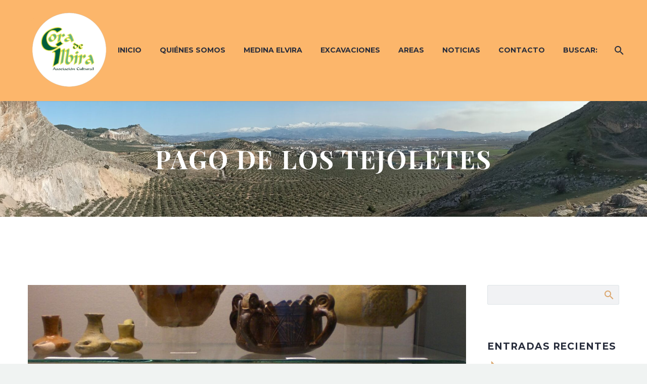

--- FILE ---
content_type: text/html; charset=UTF-8
request_url: https://lacoradeilbira.es/tag/pago-de-los-tejoletes/
body_size: 22351
content:
<!DOCTYPE html>
<!--[if IE 7]>
<html class="ie ie7" lang="es" xmlns:og="http://ogp.me/ns#" xmlns:fb="http://ogp.me/ns/fb#">
<![endif]-->
<!--[if IE 8]>
<html class="ie ie8" lang="es" xmlns:og="http://ogp.me/ns#" xmlns:fb="http://ogp.me/ns/fb#">
<![endif]-->
<!--[if !(IE 7) | !(IE 8) ]><!-->
<html lang="es" xmlns:og="http://ogp.me/ns#" xmlns:fb="http://ogp.me/ns/fb#">
<!--<![endif]-->
<head>
	<meta charset="UTF-8">
	<meta name="viewport" content="width=device-width, initial-scale=1.0" />
	<link rel="profile" href="http://gmpg.org/xfn/11">
	<link rel="pingback" href="https://lacoradeilbira.es/xmlrpc.php">
	<title>PAGO DE LOS TEJOLETES &#8211; La Cora de Ilbira</title>
<meta name='robots' content='max-image-preview:large' />
<link rel='dns-prefetch' href='//fonts.googleapis.com' />
<link rel="alternate" type="application/rss+xml" title="La Cora de Ilbira &raquo; Feed" href="https://lacoradeilbira.es/feed/" />
<link rel="alternate" type="application/rss+xml" title="La Cora de Ilbira &raquo; Feed de los comentarios" href="https://lacoradeilbira.es/comments/feed/" />
<link rel="alternate" type="application/rss+xml" title="La Cora de Ilbira &raquo; Etiqueta PAGO DE LOS TEJOLETES del feed" href="https://lacoradeilbira.es/tag/pago-de-los-tejoletes/feed/" />
<script type="text/javascript">
/* <![CDATA[ */
window._wpemojiSettings = {"baseUrl":"https:\/\/s.w.org\/images\/core\/emoji\/15.0.3\/72x72\/","ext":".png","svgUrl":"https:\/\/s.w.org\/images\/core\/emoji\/15.0.3\/svg\/","svgExt":".svg","source":{"concatemoji":"https:\/\/lacoradeilbira.es\/wp-includes\/js\/wp-emoji-release.min.js?ver=6.6.2"}};
/*! This file is auto-generated */
!function(i,n){var o,s,e;function c(e){try{var t={supportTests:e,timestamp:(new Date).valueOf()};sessionStorage.setItem(o,JSON.stringify(t))}catch(e){}}function p(e,t,n){e.clearRect(0,0,e.canvas.width,e.canvas.height),e.fillText(t,0,0);var t=new Uint32Array(e.getImageData(0,0,e.canvas.width,e.canvas.height).data),r=(e.clearRect(0,0,e.canvas.width,e.canvas.height),e.fillText(n,0,0),new Uint32Array(e.getImageData(0,0,e.canvas.width,e.canvas.height).data));return t.every(function(e,t){return e===r[t]})}function u(e,t,n){switch(t){case"flag":return n(e,"\ud83c\udff3\ufe0f\u200d\u26a7\ufe0f","\ud83c\udff3\ufe0f\u200b\u26a7\ufe0f")?!1:!n(e,"\ud83c\uddfa\ud83c\uddf3","\ud83c\uddfa\u200b\ud83c\uddf3")&&!n(e,"\ud83c\udff4\udb40\udc67\udb40\udc62\udb40\udc65\udb40\udc6e\udb40\udc67\udb40\udc7f","\ud83c\udff4\u200b\udb40\udc67\u200b\udb40\udc62\u200b\udb40\udc65\u200b\udb40\udc6e\u200b\udb40\udc67\u200b\udb40\udc7f");case"emoji":return!n(e,"\ud83d\udc26\u200d\u2b1b","\ud83d\udc26\u200b\u2b1b")}return!1}function f(e,t,n){var r="undefined"!=typeof WorkerGlobalScope&&self instanceof WorkerGlobalScope?new OffscreenCanvas(300,150):i.createElement("canvas"),a=r.getContext("2d",{willReadFrequently:!0}),o=(a.textBaseline="top",a.font="600 32px Arial",{});return e.forEach(function(e){o[e]=t(a,e,n)}),o}function t(e){var t=i.createElement("script");t.src=e,t.defer=!0,i.head.appendChild(t)}"undefined"!=typeof Promise&&(o="wpEmojiSettingsSupports",s=["flag","emoji"],n.supports={everything:!0,everythingExceptFlag:!0},e=new Promise(function(e){i.addEventListener("DOMContentLoaded",e,{once:!0})}),new Promise(function(t){var n=function(){try{var e=JSON.parse(sessionStorage.getItem(o));if("object"==typeof e&&"number"==typeof e.timestamp&&(new Date).valueOf()<e.timestamp+604800&&"object"==typeof e.supportTests)return e.supportTests}catch(e){}return null}();if(!n){if("undefined"!=typeof Worker&&"undefined"!=typeof OffscreenCanvas&&"undefined"!=typeof URL&&URL.createObjectURL&&"undefined"!=typeof Blob)try{var e="postMessage("+f.toString()+"("+[JSON.stringify(s),u.toString(),p.toString()].join(",")+"));",r=new Blob([e],{type:"text/javascript"}),a=new Worker(URL.createObjectURL(r),{name:"wpTestEmojiSupports"});return void(a.onmessage=function(e){c(n=e.data),a.terminate(),t(n)})}catch(e){}c(n=f(s,u,p))}t(n)}).then(function(e){for(var t in e)n.supports[t]=e[t],n.supports.everything=n.supports.everything&&n.supports[t],"flag"!==t&&(n.supports.everythingExceptFlag=n.supports.everythingExceptFlag&&n.supports[t]);n.supports.everythingExceptFlag=n.supports.everythingExceptFlag&&!n.supports.flag,n.DOMReady=!1,n.readyCallback=function(){n.DOMReady=!0}}).then(function(){return e}).then(function(){var e;n.supports.everything||(n.readyCallback(),(e=n.source||{}).concatemoji?t(e.concatemoji):e.wpemoji&&e.twemoji&&(t(e.twemoji),t(e.wpemoji)))}))}((window,document),window._wpemojiSettings);
/* ]]> */
</script>
<link rel='stylesheet' id='argpd-cookies-eu-banner-css' href='https://lacoradeilbira.es/wp-content/plugins/adapta-rgpd/assets/css/cookies-banner-classic.css?ver=1.3.7' type='text/css' media='all' />

<link rel='stylesheet' id='layerslider-css' href='https://lacoradeilbira.es/wp-content/plugins/LayerSlider/assets/static/layerslider/css/layerslider.css?ver=7.1.0' type='text/css' media='all' />
<link rel='stylesheet' id='thegem-preloader-css' href='https://lacoradeilbira.es/wp-content/themes/thegem/css/thegem-preloader.css?ver=6.6.2' type='text/css' media='all' />
<style id='thegem-preloader-inline-css' type='text/css'>

		body:not(.compose-mode) .gem-icon-style-gradient span,
		body:not(.compose-mode) .gem-icon .gem-icon-half-1,
		body:not(.compose-mode) .gem-icon .gem-icon-half-2 {
			opacity: 0 !important;
			}
</style>
<link rel='stylesheet' id='thegem-reset-css' href='https://lacoradeilbira.es/wp-content/themes/thegem/css/thegem-reset.css?ver=6.6.2' type='text/css' media='all' />
<link rel='stylesheet' id='thegem-grid-css' href='https://lacoradeilbira.es/wp-content/themes/thegem/css/thegem-grid.css?ver=6.6.2' type='text/css' media='all' />
<link rel='stylesheet' id='thegem-header-css' href='https://lacoradeilbira.es/wp-content/themes/thegem/css/thegem-header.css?ver=6.6.2' type='text/css' media='all' />
<link rel='stylesheet' id='thegem-style-css' href='https://lacoradeilbira.es/wp-content/themes/thegem/style.css?ver=6.6.2' type='text/css' media='all' />
<link rel='stylesheet' id='thegem-widgets-css' href='https://lacoradeilbira.es/wp-content/themes/thegem/css/thegem-widgets.css?ver=6.6.2' type='text/css' media='all' />
<link rel='stylesheet' id='thegem-new-css-css' href='https://lacoradeilbira.es/wp-content/themes/thegem/css/thegem-new-css.css?ver=6.6.2' type='text/css' media='all' />
<link rel='stylesheet' id='perevazka-css-css-css' href='https://lacoradeilbira.es/wp-content/themes/thegem/css/thegem-perevazka-css.css?ver=6.6.2' type='text/css' media='all' />
<link rel='stylesheet' id='thegem-google-fonts-css' href='//fonts.googleapis.com/css?family=Source+Sans+Pro%3A200%2C200italic%2C300%2C300italic%2C400%2C400italic%2C600%2C600italic%2C700%2C700italic%2C900%2C900italic%7CMontserrat%3A100%2C100italic%2C200%2C200italic%2C300%2C300italic%2C400%2C400italic%2C500%2C500italic%2C600%2C600italic%2C700%2C700italic%2C800%2C800italic%2C900%2C900italic%7CPlayfair+Display%3A400%2C500%2C600%2C700%2C800%2C900%2C400italic%2C500italic%2C600italic%2C700italic%2C800italic%2C900italic%7CPlayfair+Display+SC%3A400%2C400italic%2C700%2C700italic%2C900%2C900italic&#038;subset=latin-ext%2Ccyrillic-ext%2Clatin%2Cgreek-ext%2Cvietnamese%2Ccyrillic%2Cgreek&#038;ver=6.6.2' type='text/css' media='all' />
<link rel='stylesheet' id='thegem-custom-css' href='https://lacoradeilbira.es/wp-content/themes/thegem/css/custom-2SuS0nXr.css?ver=6.6.2' type='text/css' media='all' />
<style id='thegem-custom-inline-css' type='text/css'>
.vc_custom_1537793071389{margin-top: -240px !important;margin-bottom: -30px !important;padding-top: 0px !important;padding-bottom: 0px !important;}.law-rowindex{
    z-index:0!important;
}
.law-rowbigindex{
    z-index:5!important;
}
@media (max-width: 1024px) {
    .law-rowindex{
        margin: 0 !important;
    }
    .gem-map-with-text-content {
        padding: 0;
    }
}
#page-title {background-image: url('http://lacoradeilbira.es/wp-content/uploads/2022/02/COPIA-2-scaled.jpg');background-repeat: no-repeat;background-position-x: center;background-position-y: top;background-size: cover;padding-top: 80px;padding-bottom: 80px;}#page-title h1,#page-title .title-rich-content {color: #FFFFFFFF;}.page-title-excerpt {color: #ffffff;margin-top: 18px;}#page-title .page-title-title {}.page-title-inner,body .breadcrumbs{padding-left: 0px;padding-right: 0px;}body .breadcrumbs,body .breadcrumbs a,body .bc-devider:before {color: #ffffff;}body .breadcrumbs .current {	color: #dba66d;	border-bottom: 3px solid #dba66d;}body .breadcrumbs a:hover {	color: #dba66d;}body .page-title-block .breadcrumbs-container{	text-align: center;}.page-breadcrumbs ul li a,.page-breadcrumbs ul li:not(:last-child):after{	color: #99A9B5FF;}.page-breadcrumbs ul li{	color: #3C3950FF;}.page-breadcrumbs ul li a:hover{	color: #3C3950FF;}.block-content {padding-top: 135px;background-color: #ffffff;background-image: none;}.block-content:last-of-type {padding-bottom: 110px;}#top-area {	display: none;}@media (max-width: 991px) {#page-title {padding-top: 80px;padding-bottom: 80px;}.page-title-inner, body .breadcrumbs{padding-left: 0px;padding-right: 0px;}.page-title-excerpt {margin-top: 18px;}#page-title .page-title-title {margin-top: 0px;}.block-content {}.block-content:last-of-type {}#top-area {	display: block;}}@media (max-width: 767px) {#page-title {padding-top: 80px;padding-bottom: 80px;}.page-title-inner,body .breadcrumbs{padding-left: 0px;padding-right: 0px;}.page-title-excerpt {margin-top: 18px;}#page-title .page-title-title {margin-top: 0px;}.block-content {}.block-content:last-of-type {}#top-area {	display: none;}}
</style>
<link rel='stylesheet' id='js_composer_front-css' href='https://lacoradeilbira.es/wp-content/plugins/js_composer/assets/css/js_composer.min.css?ver=6.8.0' type='text/css' media='all' />
<link rel='stylesheet' id='thegem-additional-blog-1-css' href='https://lacoradeilbira.es/wp-content/themes/thegem/css/thegem-additional-blog-1.css?ver=6.6.2' type='text/css' media='all' />
<link rel='stylesheet' id='jquery-fancybox-css' href='https://lacoradeilbira.es/wp-content/themes/thegem/js/fancyBox/jquery.fancybox.min.css?ver=6.6.2' type='text/css' media='all' />
<link rel='stylesheet' id='thegem-vc_elements-css' href='https://lacoradeilbira.es/wp-content/themes/thegem/css/thegem-vc_elements.css?ver=6.6.2' type='text/css' media='all' />
<style id='wp-emoji-styles-inline-css' type='text/css'>

	img.wp-smiley, img.emoji {
		display: inline !important;
		border: none !important;
		box-shadow: none !important;
		height: 1em !important;
		width: 1em !important;
		margin: 0 0.07em !important;
		vertical-align: -0.1em !important;
		background: none !important;
		padding: 0 !important;
	}
</style>
<link rel='stylesheet' id='wp-block-library-css' href='https://lacoradeilbira.es/wp-includes/css/dist/block-library/style.min.css?ver=6.6.2' type='text/css' media='all' />
<style id='classic-theme-styles-inline-css' type='text/css'>
/*! This file is auto-generated */
.wp-block-button__link{color:#fff;background-color:#32373c;border-radius:9999px;box-shadow:none;text-decoration:none;padding:calc(.667em + 2px) calc(1.333em + 2px);font-size:1.125em}.wp-block-file__button{background:#32373c;color:#fff;text-decoration:none}
</style>
<style id='global-styles-inline-css' type='text/css'>
:root{--wp--preset--aspect-ratio--square: 1;--wp--preset--aspect-ratio--4-3: 4/3;--wp--preset--aspect-ratio--3-4: 3/4;--wp--preset--aspect-ratio--3-2: 3/2;--wp--preset--aspect-ratio--2-3: 2/3;--wp--preset--aspect-ratio--16-9: 16/9;--wp--preset--aspect-ratio--9-16: 9/16;--wp--preset--color--black: #000000;--wp--preset--color--cyan-bluish-gray: #abb8c3;--wp--preset--color--white: #ffffff;--wp--preset--color--pale-pink: #f78da7;--wp--preset--color--vivid-red: #cf2e2e;--wp--preset--color--luminous-vivid-orange: #ff6900;--wp--preset--color--luminous-vivid-amber: #fcb900;--wp--preset--color--light-green-cyan: #7bdcb5;--wp--preset--color--vivid-green-cyan: #00d084;--wp--preset--color--pale-cyan-blue: #8ed1fc;--wp--preset--color--vivid-cyan-blue: #0693e3;--wp--preset--color--vivid-purple: #9b51e0;--wp--preset--gradient--vivid-cyan-blue-to-vivid-purple: linear-gradient(135deg,rgba(6,147,227,1) 0%,rgb(155,81,224) 100%);--wp--preset--gradient--light-green-cyan-to-vivid-green-cyan: linear-gradient(135deg,rgb(122,220,180) 0%,rgb(0,208,130) 100%);--wp--preset--gradient--luminous-vivid-amber-to-luminous-vivid-orange: linear-gradient(135deg,rgba(252,185,0,1) 0%,rgba(255,105,0,1) 100%);--wp--preset--gradient--luminous-vivid-orange-to-vivid-red: linear-gradient(135deg,rgba(255,105,0,1) 0%,rgb(207,46,46) 100%);--wp--preset--gradient--very-light-gray-to-cyan-bluish-gray: linear-gradient(135deg,rgb(238,238,238) 0%,rgb(169,184,195) 100%);--wp--preset--gradient--cool-to-warm-spectrum: linear-gradient(135deg,rgb(74,234,220) 0%,rgb(151,120,209) 20%,rgb(207,42,186) 40%,rgb(238,44,130) 60%,rgb(251,105,98) 80%,rgb(254,248,76) 100%);--wp--preset--gradient--blush-light-purple: linear-gradient(135deg,rgb(255,206,236) 0%,rgb(152,150,240) 100%);--wp--preset--gradient--blush-bordeaux: linear-gradient(135deg,rgb(254,205,165) 0%,rgb(254,45,45) 50%,rgb(107,0,62) 100%);--wp--preset--gradient--luminous-dusk: linear-gradient(135deg,rgb(255,203,112) 0%,rgb(199,81,192) 50%,rgb(65,88,208) 100%);--wp--preset--gradient--pale-ocean: linear-gradient(135deg,rgb(255,245,203) 0%,rgb(182,227,212) 50%,rgb(51,167,181) 100%);--wp--preset--gradient--electric-grass: linear-gradient(135deg,rgb(202,248,128) 0%,rgb(113,206,126) 100%);--wp--preset--gradient--midnight: linear-gradient(135deg,rgb(2,3,129) 0%,rgb(40,116,252) 100%);--wp--preset--font-size--small: 13px;--wp--preset--font-size--medium: 20px;--wp--preset--font-size--large: 36px;--wp--preset--font-size--x-large: 42px;--wp--preset--spacing--20: 0.44rem;--wp--preset--spacing--30: 0.67rem;--wp--preset--spacing--40: 1rem;--wp--preset--spacing--50: 1.5rem;--wp--preset--spacing--60: 2.25rem;--wp--preset--spacing--70: 3.38rem;--wp--preset--spacing--80: 5.06rem;--wp--preset--shadow--natural: 6px 6px 9px rgba(0, 0, 0, 0.2);--wp--preset--shadow--deep: 12px 12px 50px rgba(0, 0, 0, 0.4);--wp--preset--shadow--sharp: 6px 6px 0px rgba(0, 0, 0, 0.2);--wp--preset--shadow--outlined: 6px 6px 0px -3px rgba(255, 255, 255, 1), 6px 6px rgba(0, 0, 0, 1);--wp--preset--shadow--crisp: 6px 6px 0px rgba(0, 0, 0, 1);}:where(.is-layout-flex){gap: 0.5em;}:where(.is-layout-grid){gap: 0.5em;}body .is-layout-flex{display: flex;}.is-layout-flex{flex-wrap: wrap;align-items: center;}.is-layout-flex > :is(*, div){margin: 0;}body .is-layout-grid{display: grid;}.is-layout-grid > :is(*, div){margin: 0;}:where(.wp-block-columns.is-layout-flex){gap: 2em;}:where(.wp-block-columns.is-layout-grid){gap: 2em;}:where(.wp-block-post-template.is-layout-flex){gap: 1.25em;}:where(.wp-block-post-template.is-layout-grid){gap: 1.25em;}.has-black-color{color: var(--wp--preset--color--black) !important;}.has-cyan-bluish-gray-color{color: var(--wp--preset--color--cyan-bluish-gray) !important;}.has-white-color{color: var(--wp--preset--color--white) !important;}.has-pale-pink-color{color: var(--wp--preset--color--pale-pink) !important;}.has-vivid-red-color{color: var(--wp--preset--color--vivid-red) !important;}.has-luminous-vivid-orange-color{color: var(--wp--preset--color--luminous-vivid-orange) !important;}.has-luminous-vivid-amber-color{color: var(--wp--preset--color--luminous-vivid-amber) !important;}.has-light-green-cyan-color{color: var(--wp--preset--color--light-green-cyan) !important;}.has-vivid-green-cyan-color{color: var(--wp--preset--color--vivid-green-cyan) !important;}.has-pale-cyan-blue-color{color: var(--wp--preset--color--pale-cyan-blue) !important;}.has-vivid-cyan-blue-color{color: var(--wp--preset--color--vivid-cyan-blue) !important;}.has-vivid-purple-color{color: var(--wp--preset--color--vivid-purple) !important;}.has-black-background-color{background-color: var(--wp--preset--color--black) !important;}.has-cyan-bluish-gray-background-color{background-color: var(--wp--preset--color--cyan-bluish-gray) !important;}.has-white-background-color{background-color: var(--wp--preset--color--white) !important;}.has-pale-pink-background-color{background-color: var(--wp--preset--color--pale-pink) !important;}.has-vivid-red-background-color{background-color: var(--wp--preset--color--vivid-red) !important;}.has-luminous-vivid-orange-background-color{background-color: var(--wp--preset--color--luminous-vivid-orange) !important;}.has-luminous-vivid-amber-background-color{background-color: var(--wp--preset--color--luminous-vivid-amber) !important;}.has-light-green-cyan-background-color{background-color: var(--wp--preset--color--light-green-cyan) !important;}.has-vivid-green-cyan-background-color{background-color: var(--wp--preset--color--vivid-green-cyan) !important;}.has-pale-cyan-blue-background-color{background-color: var(--wp--preset--color--pale-cyan-blue) !important;}.has-vivid-cyan-blue-background-color{background-color: var(--wp--preset--color--vivid-cyan-blue) !important;}.has-vivid-purple-background-color{background-color: var(--wp--preset--color--vivid-purple) !important;}.has-black-border-color{border-color: var(--wp--preset--color--black) !important;}.has-cyan-bluish-gray-border-color{border-color: var(--wp--preset--color--cyan-bluish-gray) !important;}.has-white-border-color{border-color: var(--wp--preset--color--white) !important;}.has-pale-pink-border-color{border-color: var(--wp--preset--color--pale-pink) !important;}.has-vivid-red-border-color{border-color: var(--wp--preset--color--vivid-red) !important;}.has-luminous-vivid-orange-border-color{border-color: var(--wp--preset--color--luminous-vivid-orange) !important;}.has-luminous-vivid-amber-border-color{border-color: var(--wp--preset--color--luminous-vivid-amber) !important;}.has-light-green-cyan-border-color{border-color: var(--wp--preset--color--light-green-cyan) !important;}.has-vivid-green-cyan-border-color{border-color: var(--wp--preset--color--vivid-green-cyan) !important;}.has-pale-cyan-blue-border-color{border-color: var(--wp--preset--color--pale-cyan-blue) !important;}.has-vivid-cyan-blue-border-color{border-color: var(--wp--preset--color--vivid-cyan-blue) !important;}.has-vivid-purple-border-color{border-color: var(--wp--preset--color--vivid-purple) !important;}.has-vivid-cyan-blue-to-vivid-purple-gradient-background{background: var(--wp--preset--gradient--vivid-cyan-blue-to-vivid-purple) !important;}.has-light-green-cyan-to-vivid-green-cyan-gradient-background{background: var(--wp--preset--gradient--light-green-cyan-to-vivid-green-cyan) !important;}.has-luminous-vivid-amber-to-luminous-vivid-orange-gradient-background{background: var(--wp--preset--gradient--luminous-vivid-amber-to-luminous-vivid-orange) !important;}.has-luminous-vivid-orange-to-vivid-red-gradient-background{background: var(--wp--preset--gradient--luminous-vivid-orange-to-vivid-red) !important;}.has-very-light-gray-to-cyan-bluish-gray-gradient-background{background: var(--wp--preset--gradient--very-light-gray-to-cyan-bluish-gray) !important;}.has-cool-to-warm-spectrum-gradient-background{background: var(--wp--preset--gradient--cool-to-warm-spectrum) !important;}.has-blush-light-purple-gradient-background{background: var(--wp--preset--gradient--blush-light-purple) !important;}.has-blush-bordeaux-gradient-background{background: var(--wp--preset--gradient--blush-bordeaux) !important;}.has-luminous-dusk-gradient-background{background: var(--wp--preset--gradient--luminous-dusk) !important;}.has-pale-ocean-gradient-background{background: var(--wp--preset--gradient--pale-ocean) !important;}.has-electric-grass-gradient-background{background: var(--wp--preset--gradient--electric-grass) !important;}.has-midnight-gradient-background{background: var(--wp--preset--gradient--midnight) !important;}.has-small-font-size{font-size: var(--wp--preset--font-size--small) !important;}.has-medium-font-size{font-size: var(--wp--preset--font-size--medium) !important;}.has-large-font-size{font-size: var(--wp--preset--font-size--large) !important;}.has-x-large-font-size{font-size: var(--wp--preset--font-size--x-large) !important;}
:where(.wp-block-post-template.is-layout-flex){gap: 1.25em;}:where(.wp-block-post-template.is-layout-grid){gap: 1.25em;}
:where(.wp-block-columns.is-layout-flex){gap: 2em;}:where(.wp-block-columns.is-layout-grid){gap: 2em;}
:root :where(.wp-block-pullquote){font-size: 1.5em;line-height: 1.6;}
</style>
<link rel='stylesheet' id='contact-form-7-css' href='https://lacoradeilbira.es/wp-content/plugins/contact-form-7/includes/css/styles.css?ver=5.8.1' type='text/css' media='all' />
<style id='kadence-blocks-global-variables-inline-css' type='text/css'>
:root {--global-kb-font-size-sm:clamp(0.8rem, 0.73rem + 0.217vw, 0.9rem);--global-kb-font-size-md:clamp(1.1rem, 0.995rem + 0.326vw, 1.25rem);--global-kb-font-size-lg:clamp(1.75rem, 1.576rem + 0.543vw, 2rem);--global-kb-font-size-xl:clamp(2.25rem, 1.728rem + 1.63vw, 3rem);--global-kb-font-size-xxl:clamp(2.5rem, 1.456rem + 3.26vw, 4rem);--global-kb-font-size-xxxl:clamp(2.75rem, 0.489rem + 7.065vw, 6rem);}:root {--global-palette1: #3182CE;--global-palette2: #2B6CB0;--global-palette3: #1A202C;--global-palette4: #2D3748;--global-palette5: #4A5568;--global-palette6: #718096;--global-palette7: #EDF2F7;--global-palette8: #F7FAFC;--global-palette9: #ffffff;}
</style>
<script type="text/javascript"></script><script type="text/javascript">function fullHeightRow() {
			var fullHeight,
				offsetTop,
				element = document.getElementsByClassName('vc_row-o-full-height')[0];
			if (element) {
				fullHeight = window.innerHeight;
				offsetTop = window.pageYOffset + element.getBoundingClientRect().top;
				if (offsetTop < fullHeight) {
					fullHeight = 100 - offsetTop / (fullHeight / 100);
					element.style.minHeight = fullHeight + 'vh'
				}
			}
		}
		fullHeightRow();</script><script type="text/javascript" src="https://lacoradeilbira.es/wp-includes/js/jquery/jquery.min.js?ver=3.7.1" id="jquery-core-js"></script>
<script type="text/javascript" src="https://lacoradeilbira.es/wp-includes/js/jquery/jquery-migrate.min.js?ver=3.4.1" id="jquery-migrate-js"></script>
<script type="text/javascript" src="https://lacoradeilbira.es/wp-content/plugins/adapta-rgpd/assets/js/cookies-eu-banner.js?ver=1.3.7" id="argpd-cookies-eu-banner-js"></script>
<!--[if lt IE 9]>
<script type="text/javascript" src="https://lacoradeilbira.es/wp-content/themes/thegem/js/html5.js?ver=3.7.3" id="html5-js"></script>
<![endif]-->
<script type="text/javascript" id="zilla-likes-js-extra">
/* <![CDATA[ */
var zilla_likes = {"ajaxurl":"https:\/\/lacoradeilbira.es\/wp-admin\/admin-ajax.php"};
/* ]]> */
</script>
<script type="text/javascript" src="https://lacoradeilbira.es/wp-content/plugins/zilla-likes/scripts/zilla-likes.js?ver=6.6.2" id="zilla-likes-js"></script>
<meta name="generator" content="Powered by LayerSlider 7.1.0 - Multi-Purpose, Responsive, Parallax, Mobile-Friendly Slider Plugin for WordPress." />
<!-- LayerSlider updates and docs at: https://layerslider.com -->
<link rel="https://api.w.org/" href="https://lacoradeilbira.es/wp-json/" /><link rel="alternate" title="JSON" type="application/json" href="https://lacoradeilbira.es/wp-json/wp/v2/tags/83" /><link rel="EditURI" type="application/rsd+xml" title="RSD" href="https://lacoradeilbira.es/xmlrpc.php?rsd" />
<meta name="generator" content="WordPress 6.6.2" />
<meta name="generator" content="Powered by WPBakery Page Builder - drag and drop page builder for WordPress."/>
<link rel="icon" href="http://lacoradeilbira.es/wp-content/uploads/2022/02/logo_cora_-removebg-preview.png" sizes="32x32" />
<link rel="icon" href="http://lacoradeilbira.es/wp-content/uploads/2022/02/logo_cora_-removebg-preview.png" sizes="192x192" />
<link rel="apple-touch-icon" href="http://lacoradeilbira.es/wp-content/uploads/2022/02/logo_cora_-removebg-preview.png" />
<meta name="msapplication-TileImage" content="http://lacoradeilbira.es/wp-content/uploads/2022/02/logo_cora_-removebg-preview.png" />
<script>if(document.querySelector('[data-type="vc_custom-css"]')) {document.head.appendChild(document.querySelector('[data-type="vc_custom-css"]'));}</script><noscript><style> .wpb_animate_when_almost_visible { opacity: 1; }</style></noscript>
		
</head>


<body class="archive tag tag-pago-de-los-tejoletes tag-83 wpb-js-composer js-comp-ver-6.8.0 vc_responsive">

	<script type="text/javascript">
		var gemSettings = {"isTouch":"","forcedLasyDisabled":"","tabletPortrait":"1","tabletLandscape":"","topAreaMobileDisable":"","parallaxDisabled":"","fillTopArea":"","themePath":"https:\/\/lacoradeilbira.es\/wp-content\/themes\/thegem","rootUrl":"https:\/\/lacoradeilbira.es","mobileEffectsEnabled":"","isRTL":""};
		(function() {
    function isTouchDevice() {
        return (('ontouchstart' in window) ||
            (navigator.MaxTouchPoints > 0) ||
            (navigator.msMaxTouchPoints > 0));
    }

    window.gemSettings.isTouch = isTouchDevice();

    function userAgentDetection() {
        var ua = navigator.userAgent.toLowerCase(),
        platform = navigator.platform.toLowerCase(),
        UA = ua.match(/(opera|ie|firefox|chrome|version)[\s\/:]([\w\d\.]+)?.*?(safari|version[\s\/:]([\w\d\.]+)|$)/) || [null, 'unknown', 0],
        mode = UA[1] == 'ie' && document.documentMode;

        window.gemBrowser = {
            name: (UA[1] == 'version') ? UA[3] : UA[1],
            version: UA[2],
            platform: {
                name: ua.match(/ip(?:ad|od|hone)/) ? 'ios' : (ua.match(/(?:webos|android)/) || platform.match(/mac|win|linux/) || ['other'])[0]
                }
        };
            }

    window.updateGemClientSize = function() {
        if (window.gemOptions == null || window.gemOptions == undefined) {
            window.gemOptions = {
                first: false,
                clientWidth: 0,
                clientHeight: 0,
                innerWidth: -1
            };
        }

        window.gemOptions.clientWidth = window.innerWidth || document.documentElement.clientWidth;
        if (document.body != null && !window.gemOptions.clientWidth) {
            window.gemOptions.clientWidth = document.body.clientWidth;
        }

        window.gemOptions.clientHeight = window.innerHeight || document.documentElement.clientHeight;
        if (document.body != null && !window.gemOptions.clientHeight) {
            window.gemOptions.clientHeight = document.body.clientHeight;
        }
    };

    window.updateGemInnerSize = function(width) {
        window.gemOptions.innerWidth = width != undefined ? width : (document.body != null ? document.body.clientWidth : 0);
    };

    userAgentDetection();
    window.updateGemClientSize(true);

    window.gemSettings.lasyDisabled = window.gemSettings.forcedLasyDisabled || (!window.gemSettings.mobileEffectsEnabled && (window.gemSettings.isTouch || window.gemOptions.clientWidth <= 800));
})();
		(function() {
    if (window.gemBrowser.name == 'safari') {
        try {
            var safariVersion = parseInt(window.gemBrowser.version);
        } catch(e) {
            var safariVersion = 0;
        }
        if (safariVersion >= 9) {
            window.gemSettings.parallaxDisabled = true;
            window.gemSettings.fillTopArea = true;
        }
    }
})();
		(function() {
    var fullwithData = {
        page: null,
        pageWidth: 0,
        pageOffset: {},
        fixVcRow: true,
        pagePaddingLeft: 0
    };

    function updateFullwidthData() {
        fullwithData.pageOffset = fullwithData.page.getBoundingClientRect();
        fullwithData.pageWidth = parseFloat(fullwithData.pageOffset.width);
        fullwithData.pagePaddingLeft = 0;

        if (fullwithData.page.className.indexOf('vertical-header') != -1) {
            fullwithData.pagePaddingLeft = 45;
            if (fullwithData.pageWidth >= 1600) {
                fullwithData.pagePaddingLeft = 360;
            }
            if (fullwithData.pageWidth < 980) {
                fullwithData.pagePaddingLeft = 0;
            }
        }
    }

    function gem_fix_fullwidth_position(element) {
        if (element == null) {
            return false;
        }

        if (fullwithData.page == null) {
            fullwithData.page = document.getElementById('page');
            updateFullwidthData();
        }

        /*if (fullwithData.pageWidth < 1170) {
            return false;
        }*/

        if (!fullwithData.fixVcRow) {
            return false;
        }

        if (element.previousElementSibling != null && element.previousElementSibling != undefined && element.previousElementSibling.className.indexOf('fullwidth-block') == -1) {
            var elementParentViewportOffset = element.previousElementSibling.getBoundingClientRect();
        } else {
            var elementParentViewportOffset = element.parentNode.getBoundingClientRect();
        }

        /*if (elementParentViewportOffset.top > window.gemOptions.clientHeight) {
            fullwithData.fixVcRow = false;
            return false;
        }*/

        if (element.className.indexOf('vc_row') != -1) {
            var elementMarginLeft = -21;
            var elementMarginRight = -21;
        } else {
            var elementMarginLeft = 0;
            var elementMarginRight = 0;
        }

        var offset = parseInt(fullwithData.pageOffset.left + 0.5) - parseInt((elementParentViewportOffset.left < 0 ? 0 : elementParentViewportOffset.left) + 0.5) - elementMarginLeft + fullwithData.pagePaddingLeft;
        var offsetKey = window.gemSettings.isRTL ? 'right' : 'left';

        element.style.position = 'relative';
        element.style[offsetKey] = offset + 'px';
        element.style.width = fullwithData.pageWidth - fullwithData.pagePaddingLeft + 'px';

        if (element.className.indexOf('vc_row') == -1) {
            element.setAttribute('data-fullwidth-updated', 1);
        }

        if (element.className.indexOf('vc_row') != -1 && !element.hasAttribute('data-vc-stretch-content')) {
            var el_full = element.parentNode.querySelector('.vc_row-full-width-before');
            var padding = -1 * offset;
            0 > padding && (padding = 0);
            var paddingRight = fullwithData.pageWidth - padding - el_full.offsetWidth + elementMarginLeft + elementMarginRight;
            0 > paddingRight && (paddingRight = 0);
            element.style.paddingLeft = padding + 'px';
            element.style.paddingRight = paddingRight + 'px';
        }
    }

    window.gem_fix_fullwidth_position = gem_fix_fullwidth_position;

    document.addEventListener('DOMContentLoaded', function() {
        var classes = [];

        if (window.gemSettings.isTouch) {
            document.body.classList.add('thegem-touch');
        }

        if (window.gemSettings.lasyDisabled && !window.gemSettings.forcedLasyDisabled) {
            document.body.classList.add('thegem-effects-disabled');
        }
    });

    if (window.gemSettings.parallaxDisabled) {
        var head  = document.getElementsByTagName('head')[0],
            link  = document.createElement('style');
        link.rel  = 'stylesheet';
        link.type = 'text/css';
        link.innerHTML = ".fullwidth-block.fullwidth-block-parallax-fixed .fullwidth-block-background { background-attachment: scroll !important; }";
        head.appendChild(link);
    }
})();

(function() {
    setTimeout(function() {
        var preloader = document.getElementById('page-preloader');
        if (preloader != null && preloader != undefined) {
            preloader.className += ' preloader-loaded';
        }
    }, window.pagePreloaderHideTime || 1000);
})();
	</script>
	


<div id="page" class="layout-fullwidth header-style-3">

			<a href="#page" class="scroll-top-button"></a>
	
	
					<div class="top-area-background top-area-scroll-hide">
				<div id="top-area" class="top-area top-area-style-default top-area-alignment-justified">
	<div class="container">
		<div class="top-area-items inline-inside">
							<div class="top-area-block top-area-contacts"><div class="gem-contacts inline-inside"><div class="gem-contacts-item gem-contacts-address">19th Ave New York, NY 95822, USA</div><div class="gem-contacts-item gem-contacts-phone"><a href="tel:+1 916-85-2235">+1 916-85-2235</a></div></div></div>
										<div class="top-area-block top-area-socials">			<div class="socials inline-inside">
															<a class="socials-item" href="#"
						   target="_blank" title="Facebook"><i
									class="socials-item-icon facebook "></i></a>
																				<a class="socials-item" href="#"
						   target="_blank" title="LinkedIn"><i
									class="socials-item-icon linkedin "></i></a>
																				<a class="socials-item" href="#"
						   target="_blank" title="Twitter"><i
									class="socials-item-icon twitter "></i></a>
																				<a class="socials-item" href="#"
						   target="_blank" title="Instagram"><i
									class="socials-item-icon instagram "></i></a>
																				<a class="socials-item" href="#"
						   target="_blank" title="Pinterest"><i
									class="socials-item-icon pinterest "></i></a>
																																															<a class="socials-item" href="#"
						   target="_blank" title="YouTube"><i
									class="socials-item-icon youtube "></i></a>
																																																																																																																																																																																																																																																																
			</div>
			</div>
										<div class="top-area-block top-area-menu">
											<nav id="top-area-menu">
							<ul id="top-area-navigation" class="nav-menu styled inline-inside"><li id="menu-item-1368" class="menu-item menu-item-type-custom menu-item-object-custom menu-item-1368"><a href="#">Contact Us</a></li>
<li id="menu-item-1369" class="menu-item menu-item-type-custom menu-item-object-custom menu-item-1369"><a href="#">Sign in</a></li>
<li id="menu-item-1370" class="menu-item menu-item-type-custom menu-item-object-custom menu-item-1370"><a href="#">More Menu</a></li>
</ul>						</nav>
																<div class="top-area-button"><div class="gem-button-container gem-button-position-inline thegem-button-6966e0b97b3e23552"  ><a class="gem-button gem-button-size-tiny gem-button-style-flat gem-button-text-weight-normal gem-button-no-uppercase"data-ll-effect="drop-right-without-wrap" style="border-radius: 3px;" onmouseleave="" onmouseenter="" href="#" target="_self">Appointment</a></div> </div>
									</div>
					</div>
	</div>
</div>
			</div>
		
		<div id="site-header-wrapper"  class="  " >
			
			
			<header id="site-header" class="site-header mobile-menu-layout-default" role="banner">
								
				<div class="header-background">
					<div class="container">
						<div class="header-main logo-position-left header-layout-default header-style-3">
																							<div class="site-title">
											<div class="site-logo" style="width:164px;">
			<a href="https://lacoradeilbira.es/" rel="home">
									<span class="logo"><img src="https://lacoradeilbira.es/wp-content/uploads/thegem-logos/logo_7b7cd5a37bb6547b57eb2bc1a60364da_1x.png" srcset="https://lacoradeilbira.es/wp-content/uploads/thegem-logos/logo_7b7cd5a37bb6547b57eb2bc1a60364da_1x.png 1x,https://lacoradeilbira.es/wp-content/uploads/thegem-logos/logo_7b7cd5a37bb6547b57eb2bc1a60364da_2x.png 2x,https://lacoradeilbira.es/wp-content/uploads/thegem-logos/logo_7b7cd5a37bb6547b57eb2bc1a60364da_3x.png 3x" alt="La Cora de Ilbira" style="width:164px;" class="tgp-exclude default"/><img src="https://lacoradeilbira.es/wp-content/uploads/thegem-logos/logo_30700af2f2be4137781639c075a8941a_1x.png" srcset="https://lacoradeilbira.es/wp-content/uploads/thegem-logos/logo_30700af2f2be4137781639c075a8941a_1x.png 1x,https://lacoradeilbira.es/wp-content/uploads/thegem-logos/logo_30700af2f2be4137781639c075a8941a_2x.png 2x,https://lacoradeilbira.es/wp-content/uploads/thegem-logos/logo_30700af2f2be4137781639c075a8941a_3x.png 3x" alt="La Cora de Ilbira" style="width:132px;" class="tgp-exclude small"/></span>
							</a>
		</div>
										</div>
																											<nav id="primary-navigation" class="site-navigation primary-navigation" role="navigation">
											<button class="menu-toggle dl-trigger">Primary Menu<span class="menu-line-1"></span><span class="menu-line-2"></span><span class="menu-line-3"></span></button>																							<ul id="primary-menu" class="nav-menu styled no-responsive dl-menu"><li id="menu-item-1416" class="menu-item menu-item-type-post_type menu-item-object-page menu-item-home menu-item-1416 megamenu-first-element"><a href="https://lacoradeilbira.es/">Inicio</a></li>
<li id="menu-item-1419" class="menu-item menu-item-type-post_type menu-item-object-page menu-item-has-children menu-item-parent menu-item-1419 megamenu-first-element"><a href="https://lacoradeilbira.es/quienessomos/">Quiénes Somos</a><span class="menu-item-parent-toggle"></span>
<ul class="sub-menu styled dl-submenu">
	<li id="menu-item-1428" class="menu-item menu-item-type-post_type menu-item-object-page menu-item-1428 megamenu-first-element"><a href="https://lacoradeilbira.es/quienessomos/equipo/">Equipo</a></li>
	<li id="menu-item-1485" class="menu-item menu-item-type-post_type menu-item-object-page menu-item-1485 megamenu-first-element"><a href="https://lacoradeilbira.es/quienessomos/documentacion/">Documentación</a></li>
	<li id="menu-item-1959" class="menu-item menu-item-type-post_type menu-item-object-page menu-item-1959 megamenu-first-element"><a href="https://lacoradeilbira.es/quienessomos/haztesocio/">Hazte Socio</a></li>
</ul>
</li>
<li id="menu-item-1445" class="menu-item menu-item-type-post_type menu-item-object-page menu-item-has-children menu-item-parent menu-item-1445 megamenu-first-element"><a href="https://lacoradeilbira.es/medina-elvira/">Medina Elvira</a><span class="menu-item-parent-toggle"></span>
<ul class="sub-menu styled dl-submenu">
	<li id="menu-item-1917" class="menu-item menu-item-type-post_type menu-item-object-page menu-item-1917 megamenu-first-element"><a href="https://lacoradeilbira.es/medina-elvira/">Marco Geográfico</a></li>
	<li id="menu-item-1534" class="menu-item menu-item-type-post_type menu-item-object-page menu-item-1534 megamenu-first-element"><a href="https://lacoradeilbira.es/medina-elvira/la-vida/">La vida en Madinat Ilbira</a></li>
	<li id="menu-item-1921" class="menu-item menu-item-type-post_type menu-item-object-page menu-item-1921 megamenu-first-element"><a href="https://lacoradeilbira.es/medina-elvira/documentacion/">Documentación</a></li>
	<li id="menu-item-1952" class="menu-item menu-item-type-custom menu-item-object-custom menu-item-1952 megamenu-first-element"><a href="#">Plan Director</a></li>
</ul>
</li>
<li id="menu-item-1595" class="menu-item menu-item-type-taxonomy menu-item-object-category menu-item-has-children menu-item-parent menu-item-1595 megamenu-first-element"><a href="https://lacoradeilbira.es/category/excavaciones/">Excavaciones</a><span class="menu-item-parent-toggle"></span>
<ul class="sub-menu styled dl-submenu">
	<li id="menu-item-1668" class="menu-item menu-item-type-post_type menu-item-object-post menu-item-1668 megamenu-first-element"><a href="https://lacoradeilbira.es/2000/03/16/primeras-excavaciones-en-madinat-ilbira/">Primeras Excavaciones</a></li>
	<li id="menu-item-1667" class="menu-item menu-item-type-post_type menu-item-object-post menu-item-1667 megamenu-first-element"><a href="https://lacoradeilbira.es/1999/03/16/primeros-trabajos/">Primeros Trabajos</a></li>
	<li id="menu-item-1666" class="menu-item menu-item-type-post_type menu-item-object-post menu-item-1666 megamenu-first-element"><a href="https://lacoradeilbira.es/2001/03/16/excavacion-2001/">Excavación 2001</a></li>
	<li id="menu-item-1665" class="menu-item menu-item-type-post_type menu-item-object-post menu-item-1665 megamenu-first-element"><a href="https://lacoradeilbira.es/2003/03/16/excavacion-2003/">Excavación 2003</a></li>
	<li id="menu-item-1709" class="menu-item menu-item-type-post_type menu-item-object-post menu-item-1709 megamenu-first-element"><a href="https://lacoradeilbira.es/2005/03/17/excavacion-2005/">Excavación 2005</a></li>
	<li id="menu-item-1708" class="menu-item menu-item-type-post_type menu-item-object-post menu-item-1708 megamenu-first-element"><a href="https://lacoradeilbira.es/2006/03/17/excavacion-2006/">Excavación 2006</a></li>
	<li id="menu-item-1707" class="menu-item menu-item-type-post_type menu-item-object-post menu-item-1707 megamenu-first-element"><a href="https://lacoradeilbira.es/2007/03/17/excavacion-2007/">Excavación 2007</a></li>
	<li id="menu-item-1706" class="menu-item menu-item-type-post_type menu-item-object-post menu-item-1706 megamenu-first-element"><a href="https://lacoradeilbira.es/2009/03/17/excavacion-2009-2/">Excavación 2009</a></li>
	<li id="menu-item-1617" class="menu-item menu-item-type-post_type menu-item-object-post menu-item-1617 megamenu-first-element"><a href="https://lacoradeilbira.es/2018/09/25/excavacion-2018/">Excavación 2018</a></li>
	<li id="menu-item-1969" class="menu-item menu-item-type-post_type menu-item-object-post menu-item-1969 megamenu-first-element"><a href="https://lacoradeilbira.es/2021/01/29/excavacion-2021/">Excavación 2021</a></li>
</ul>
</li>
<li id="menu-item-2245" class="menu-item menu-item-type-post_type menu-item-object-page menu-item-has-children menu-item-parent menu-item-2245 megamenu-first-element"><a href="https://lacoradeilbira.es/areas/">Areas</a><span class="menu-item-parent-toggle"></span>
<ul class="sub-menu styled dl-submenu">
	<li id="menu-item-1612" class="menu-item menu-item-type-taxonomy menu-item-object-category menu-item-1612 megamenu-first-element"><a href="https://lacoradeilbira.es/category/actividades/">Actividades</a></li>
	<li id="menu-item-1611" class="menu-item menu-item-type-taxonomy menu-item-object-category menu-item-1611 megamenu-first-element"><a href="https://lacoradeilbira.es/category/educacion/">Educacion</a></li>
	<li id="menu-item-1616" class="menu-item menu-item-type-taxonomy menu-item-object-category menu-item-1616 megamenu-first-element"><a href="https://lacoradeilbira.es/category/proyectos/">Proyectos</a></li>
	<li id="menu-item-1615" class="menu-item menu-item-type-taxonomy menu-item-object-category menu-item-1615 megamenu-first-element"><a href="https://lacoradeilbira.es/category/formacion/">Formacion</a></li>
	<li id="menu-item-1614" class="menu-item menu-item-type-taxonomy menu-item-object-category menu-item-1614 megamenu-first-element"><a href="https://lacoradeilbira.es/category/voluntariado/">Voluntariado</a></li>
</ul>
</li>
<li id="menu-item-1613" class="menu-item menu-item-type-taxonomy menu-item-object-category menu-item-1613 megamenu-first-element"><a href="https://lacoradeilbira.es/category/noticias/">Noticias</a></li>
<li id="menu-item-1451" class="menu-item menu-item-type-post_type menu-item-object-page menu-item-1451 megamenu-first-element"><a href="https://lacoradeilbira.es/contacto/">Contacto</a></li>
<li id="menu-item-1710" class="menu-item menu-item-type-custom menu-item-object-custom menu-item-1710 megamenu-enable megamenu-style-default megamenu-first-element"><a href="#">Buscar:</a></li>
<li class="menu-item menu-item-search "><a href="#"></a><div class="minisearch "><form role="search" id="searchform" class="sf" action="https://lacoradeilbira.es/" method="GET"><input id="searchform-input" class="sf-input" type="text" placeholder="Buscar..." name="s"><span class="sf-submit-icon"></span><input id="searchform-submit" class="sf-submit" type="submit" value=""></form></div></li></ul>																																</nav>
																														</div>
					</div>
				</div>
			</header><!-- #site-header -->
					</div><!-- #site-header-wrapper -->

	
	
	<div id="main" class="site-main page__top-shadow visible">

<div id="main-content" class="main-content">

<div id="page-title" class="page-title-block page-title-alignment-center page-title-style-1 has-background-image has-background-image">
						
						
						
						
						
						<div class="container"><div class="page-title-inner"><div class="page-title-title"><h1>  PAGO DE LOS TEJOLETES</h1></div></div></div>
						
					</div>
	<div class="block-content">
		<div class="container">
			<div class="panel row panel-sidebar-position-right with-sidebar">
				<div class="panel-center col-lg-9 col-md-9 col-sm-12">
				<div class="blog blog-style-default">
<article id="post-2139" class="item-animations-not-inited post-2139 post type-post status-publish format-standard has-post-thumbnail category-formacion category-proyectos tag-ceramica tag-madinat-ilbira tag-pago-de-los-tejoletes">
			
		<div class="item-post-container">
			<div class="item-post clearfix">

									<div class="post-image"><div class="post-featured-content"><a href="https://lacoradeilbira.es/2008/08/27/la-ceramica-del-pago-de-los-tejoletes-2006-madinat-ilbira-atarfe-granada/">		<picture>
						<img src="https://lacoradeilbira.es/wp-content/uploads/2021/05/CIMG1504-thegem-blog-default-large.jpg" width="1170" height="540"  class="img-responsive" alt="CIMG1504" />
		</picture>
		</a></div></div>
				
								<div class="post-meta date-color">
					<div class="entry-meta clearfix gem-post-date">
						<div class="post-meta-right">
																					<span class="post-meta-likes"><a href="#" class="zilla-likes" id="zilla-likes-2139" title="Like this"><span class="zilla-likes-count">0</span> <span class="zilla-likes-postfix"></span></a></span>						</div>
						<div class="post-meta-left">
							<span class="post-meta-author">Comentario de <a href="http://lacoradeilbira.es" title="Visitar el sitio de La Cora De Ilbira" rel="author external">La Cora De Ilbira</a></span>															<span class="sep"></span> <span class="post-meta-categories"><a href="https://lacoradeilbira.es/category/formacion/" title="Ver todos los artículos en Formacion">Formacion</a> <span class="sep"></span> <a href="https://lacoradeilbira.es/category/proyectos/" title="Ver todos los artículos en Proyectos">Proyectos</a></span>
													</div>
					</div><!-- .entry-meta -->
				</div>

				<div class="post-title">
					<h3 class="entry-title"><a href="https://lacoradeilbira.es/2008/08/27/la-ceramica-del-pago-de-los-tejoletes-2006-madinat-ilbira-atarfe-granada/" rel="bookmark"><span class="entry-title-date">27 Ago: </span><span class="light">La cerámica del Pago de los Tejoletes 2006 (Madinat Ilbira, Atarfe, Granada)</span></a></h3>				</div>

				<div class="post-text">
					<div class="summary">
													<p>LA CERÁMICA DE MADINAT ILBIRA (PAGO DE LOS TEJOLETES &#8211; 2006) MIGUEL JIMÉNEZ PUERTAS JOSÉ CRISTÓBAL CARVAJAL LÓPEZ 1. INTRODUCCIÓN&#8230;</p>
											</div>
				</div>
				<div class="post-footer">
                    					<div class="post-footer-sharing"><div class="gem-button-container gem-button-position-inline thegem-button-6966e0b97e6af9457"  ><a class="gem-button gem-button-size-tiny gem-button-style-flat gem-button-text-weight-normal gem-button-empty"data-ll-effect="drop-right-without-wrap" style="border-radius: 3px;" onmouseleave="" onmouseenter="" href="#" target="_self"><i class="gem-print-icon gem-icon-pack-thegem-icons gem-icon-share "></i></a></div> <div class="sharing-popup">
	<div class="socials-sharing socials socials-colored-hover">
		<a class="socials-item" target="_blank" href="https://www.facebook.com/sharer/sharer.php?u=https%3A%2F%2Flacoradeilbira.es%2F2008%2F08%2F27%2Fla-ceramica-del-pago-de-los-tejoletes-2006-madinat-ilbira-atarfe-granada%2F" title="Facebook"><i class="socials-item-icon facebook"></i></a>
		<a class="socials-item" target="_blank" href="https://twitter.com/intent/tweet?text=La+cer%C3%A1mica+del+Pago+de+los+Tejoletes+2006+%28Madinat+Ilbira%2C+Atarfe%2C+Granada%29&#038;url=https%3A%2F%2Flacoradeilbira.es%2F2008%2F08%2F27%2Fla-ceramica-del-pago-de-los-tejoletes-2006-madinat-ilbira-atarfe-granada%2F" title="Twitter"><i class="socials-item-icon twitter"></i></a>
		<a class="socials-item" target="_blank" href="https://pinterest.com/pin/create/button/?url=https%3A%2F%2Flacoradeilbira.es%2F2008%2F08%2F27%2Fla-ceramica-del-pago-de-los-tejoletes-2006-madinat-ilbira-atarfe-granada%2F&#038;description=La+cer%C3%A1mica+del+Pago+de+los+Tejoletes+2006+%28Madinat+Ilbira%2C+Atarfe%2C+Granada%29&#038;media=https%3A%2F%2Flacoradeilbira.es%2Fwp-content%2Fuploads%2F2021%2F05%2FCIMG1504-thegem-blog-timeline-large.jpg" title="Pinterest"><i class="socials-item-icon pinterest"></i></a>
		<a class="socials-item" target="_blank" href="http://tumblr.com/widgets/share/tool?canonicalUrl=https%3A%2F%2Flacoradeilbira.es%2F2008%2F08%2F27%2Fla-ceramica-del-pago-de-los-tejoletes-2006-madinat-ilbira-atarfe-granada%2F" title="Tumblr"><i class="socials-item-icon tumblr"></i></a>
		<a class="socials-item" target="_blank" href="https://www.linkedin.com/shareArticle?mini=true&#038;url=https%3A%2F%2Flacoradeilbira.es%2F2008%2F08%2F27%2Fla-ceramica-del-pago-de-los-tejoletes-2006-madinat-ilbira-atarfe-granada%2F&#038;title=La+cer%C3%A1mica+del+Pago+de+los+Tejoletes+2006+%28Madinat+Ilbira%2C+Atarfe%2C+Granada%29&amp;summary=LA+CER%C3%81MICA+DE+MADINAT+ILBIRA+%28PAGO+DE+LOS+TEJOLETES+%26%238211%3B+2006%29+MIGUEL+JIM%C3%89NEZ+PUERTAS+JOS%C3%89+CRIST%C3%93BAL+CARVAJAL+L%C3%93PEZ+1.+INTRODUCCI%C3%93N..." title="LinkedIn"><i class="socials-item-icon linkedin"></i></a>
		<a class="socials-item" target="_blank" href="https://www.reddit.com/submit?url=https%3A%2F%2Flacoradeilbira.es%2F2008%2F08%2F27%2Fla-ceramica-del-pago-de-los-tejoletes-2006-madinat-ilbira-atarfe-granada%2F&#038;title=La+cer%C3%A1mica+del+Pago+de+los+Tejoletes+2006+%28Madinat+Ilbira%2C+Atarfe%2C+Granada%29" title="Reddit"><i class="socials-item-icon reddit"></i></a>
	</div>

<svg class="sharing-styled-arrow"><use xlink:href="https://lacoradeilbira.es/wp-content/themes/thegem/css/post-arrow.svg#dec-post-arrow"></use></svg></div></div>
                                        <div class="post-read-more"><div class="gem-button-container gem-button-position-inline thegem-button-6966e0b97f15e9320"  ><a class="gem-button gem-button-size-tiny gem-button-style-outline gem-button-text-weight-normal gem-button-border-2"data-ll-effect="drop-right-without-wrap" style="border-radius: 3px;" onmouseleave="" onmouseenter="" href="https://lacoradeilbira.es/2008/08/27/la-ceramica-del-pago-de-los-tejoletes-2006-madinat-ilbira-atarfe-granada/" target="_self">Leer Más</a></div> </div>
				</div>
							</div>
		</div>
	</article><!-- #post-2139 -->
</div>				</div>
				<div class="sidebar col-lg-3 col-md-3 col-sm-12" role="complementary"><div class="widget-area">
	<aside id="search-2" class="widget widget_search"><form role="search" method="get" id="searchform" class="searchform" action="https://lacoradeilbira.es/">
				<div>
					<input type="text" value="" name="s" id="s" />
					 <button class="gem-button" type="submit" id="searchsubmit" value="Buscar">Buscar</button>
				</div>
			</form></aside>
		<aside id="recent-posts-2" class="widget widget_recent_entries">
		<h4 class="widget-title">Entradas recientes</h4>
		<ul>
											<li>
					<a href="https://lacoradeilbira.es/2026/01/09/propuesta-para-la-recuperacion-de-la-cementera-por-guillermo-garcia-contreras-ruiz/">«PROPUESTA PARA LA RECUPERACIÓN DE LA CEMENTERA» por Guillermo García-Contreras Ruiz</a>
									</li>
											<li>
					<a href="https://lacoradeilbira.es/2026/01/08/las-plantas-en-medina-elvira-por-jose-enrique-granados/">«Las Plantas EN MEDINA ELVIRA» por José Enrique Granados</a>
									</li>
											<li>
					<a href="https://lacoradeilbira.es/2026/01/06/el-proyecto-medgreenrev-y-medina-elvira/">EL `PROYECTO «MEDGREENREV»  Y MEDINA ELVIRA</a>
									</li>
											<li>
					<a href="https://lacoradeilbira.es/2026/01/03/cristina-martinez-difunde-el-yacimiento-de-medina-elvira-2/">CRISTINA MARTÍNEZ DIFUNDE EL YACIMIENTO DE MEDINA ELVIRA</a>
									</li>
											<li>
					<a href="https://lacoradeilbira.es/2025/12/29/el-castillejo-por-jose-enrique-granados/">«EL CASTILLEJO» por José Enrique Granados</a>
									</li>
					</ul>

		</aside><aside id="calendar-2" class="widget widget_calendar"><h4 class="widget-title">Calendario</h4><div id="calendar_wrap" class="calendar_wrap"><table id="wp-calendar" class="wp-calendar-table">
	<caption>enero 2026</caption>
	<thead>
	<tr>
		<th scope="col" title="lunes">L</th>
		<th scope="col" title="martes">M</th>
		<th scope="col" title="miércoles">X</th>
		<th scope="col" title="jueves">J</th>
		<th scope="col" title="viernes">V</th>
		<th scope="col" title="sábado">S</th>
		<th scope="col" title="domingo">D</th>
	</tr>
	</thead>
	<tbody>
	<tr>
		<td colspan="3" class="pad">&nbsp;</td><td>1</td><td>2</td><td><a href="https://lacoradeilbira.es/2026/01/03/" aria-label="Entradas publicadas el 3 de January de 2026">3</a></td><td>4</td>
	</tr>
	<tr>
		<td>5</td><td><a href="https://lacoradeilbira.es/2026/01/06/" aria-label="Entradas publicadas el 6 de January de 2026">6</a></td><td>7</td><td><a href="https://lacoradeilbira.es/2026/01/08/" aria-label="Entradas publicadas el 8 de January de 2026">8</a></td><td><a href="https://lacoradeilbira.es/2026/01/09/" aria-label="Entradas publicadas el 9 de January de 2026">9</a></td><td>10</td><td>11</td>
	</tr>
	<tr>
		<td>12</td><td>13</td><td id="today">14</td><td>15</td><td>16</td><td>17</td><td>18</td>
	</tr>
	<tr>
		<td>19</td><td>20</td><td>21</td><td>22</td><td>23</td><td>24</td><td>25</td>
	</tr>
	<tr>
		<td>26</td><td>27</td><td>28</td><td>29</td><td>30</td><td>31</td>
		<td class="pad" colspan="1">&nbsp;</td>
	</tr>
	</tbody>
	</table><nav aria-label="Meses anteriores y posteriores" class="wp-calendar-nav">
		<span class="wp-calendar-nav-prev"><a href="https://lacoradeilbira.es/2025/12/">&laquo; Dic</a></span>
		<span class="pad">&nbsp;</span>
		<span class="wp-calendar-nav-next">&nbsp;</span>
	</nav></div></aside><aside id="categories-3" class="widget widget_categories"><h4 class="widget-title">Categorías</h4>
			<ul>
					<li class="cat-item cat-item-36"><a href="https://lacoradeilbira.es/category/actividades/" title="View all posts filed under Actividades">Actividades</a>
</li>
	<li class="cat-item cat-item-155"><a href="https://lacoradeilbira.es/category/atarfe/" title="View all posts filed under ATARFE">ATARFE</a>
</li>
	<li class="cat-item cat-item-144"><a href="https://lacoradeilbira.es/category/blogs-08/" title="View all posts filed under Conservative (Demo)">Conservative (Demo)</a>
</li>
	<li class="cat-item cat-item-37"><a href="https://lacoradeilbira.es/category/educacion/" title="View all posts filed under Educacion">Educacion</a>
</li>
	<li class="cat-item cat-item-30"><a href="https://lacoradeilbira.es/category/excavaciones/" title="View all posts filed under Excavaciones">Excavaciones</a>
</li>
	<li class="cat-item cat-item-39"><a href="https://lacoradeilbira.es/category/formacion/" title="View all posts filed under Formacion">Formacion</a>
</li>
	<li class="cat-item cat-item-154"><a href="https://lacoradeilbira.es/category/historia/" title="View all posts filed under Historia">Historia</a>
</li>
	<li class="cat-item cat-item-157"><a href="https://lacoradeilbira.es/category/madinat-ilbira/" title="View all posts filed under MADINAT ILBIRA">MADINAT ILBIRA</a>
</li>
	<li class="cat-item cat-item-159"><a href="https://lacoradeilbira.es/category/medina-elvira/" title="View all posts filed under MEDINA ELVIRA">MEDINA ELVIRA</a>
</li>
	<li class="cat-item cat-item-41"><a href="https://lacoradeilbira.es/category/noticias/" title="View all posts filed under Noticias">Noticias</a>
</li>
	<li class="cat-item cat-item-171"><a href="https://lacoradeilbira.es/category/opinion/" title="View all posts filed under OPINION">OPINION</a>
</li>
	<li class="cat-item cat-item-38"><a href="https://lacoradeilbira.es/category/proyectos/" title="View all posts filed under Proyectos">Proyectos</a>
</li>
	<li class="cat-item cat-item-1"><a href="https://lacoradeilbira.es/category/sincategoria/" title="View all posts filed under Sin Categorizar">Sin Categorizar</a>
</li>
	<li class="cat-item cat-item-40"><a href="https://lacoradeilbira.es/category/voluntariado/" title="View all posts filed under Voluntariado">Voluntariado</a>
</li>
			</ul>

			</aside></div>
</div><!-- .sidebar -->			</div>
		</div><!-- .container -->
	</div><!-- .block-content -->
</div><!-- #main-content -->


		</div><!-- #main -->
		<div id="lazy-loading-point"></div>

			</div><!-- #page -->

	
	
<div id="cookies-eu-wrapper">
    <div 
      id="cookies-eu-banner"       
      data-wait-remove="250"
      >      
      <div id="cookies-eu-label">

        Puede permitir, bloquear o eliminar las cookies instaladas en su equipo mediante la configuración de las opciones de tu navegador de Internet. En caso de que no permitas la instalación de cookies en tu navegador es posible que no puedas acceder a algunos de los servicios y que tu experiencia en nuestra web pueda resultar menos satisfactoria.
          &nbsp;&nbsp;
          <a id="cookies-eu-more" rel="nofollow" href="https://lacoradeilbira.es/politica-de-cookies/">Más información</a>
      </div>

        <div id="cookies-eu-buttons"><button id="cookies-eu-reject" class="cookies-eu-reject">Rechazar</button>
        <button id="cookies-eu-accept" class="cookies-eu-accept">Aceptar</button></div>
    </div>
</div>

<div id="cookies-eu-banner-closed">
  <span>Privacidad</span>
</div>
<link rel='stylesheet' id='icons-elegant-css' href='https://lacoradeilbira.es/wp-content/themes/thegem/css/icons-elegant.css?ver=6.6.2' type='text/css' media='all' />
<link rel='stylesheet' id='icons-fontawesome-css' href='https://lacoradeilbira.es/wp-content/themes/thegem/css/icons-fontawesome.css?ver=6.6.2' type='text/css' media='all' />
<link rel='stylesheet' id='mediaelement-css' href='https://lacoradeilbira.es/wp-includes/js/mediaelement/mediaelementplayer-legacy.min.css?ver=4.2.17' type='text/css' media='all' />
<link rel='stylesheet' id='wp-mediaelement-css' href='https://lacoradeilbira.es/wp-content/themes/thegem/css/wp-mediaelement.css?ver=6.6.2' type='text/css' media='all' />
<link rel='stylesheet' id='thegem-blog-css' href='https://lacoradeilbira.es/wp-content/themes/thegem/css/thegem-blog.css?ver=6.6.2' type='text/css' media='all' />
<link rel='stylesheet' id='thegem-additional-blog-css' href='https://lacoradeilbira.es/wp-content/themes/thegem/css/thegem-additional-blog.css?ver=6.6.2' type='text/css' media='all' />
<link rel='stylesheet' id='thegem-blog-timeline-new-css' href='https://lacoradeilbira.es/wp-content/themes/thegem/css/thegem-blog-timeline-new.css?ver=6.6.2' type='text/css' media='all' />
<script type="text/javascript" src="https://lacoradeilbira.es/wp-content/themes/thegem/js/thegem-form-elements.js?ver=6.6.2" id="thegem-form-elements-js"></script>
<script type="text/javascript" src="https://lacoradeilbira.es/wp-content/themes/thegem/js/jquery.easing.js?ver=6.6.2" id="jquery-easing-js"></script>
<script type="text/javascript" src="https://lacoradeilbira.es/wp-content/themes/thegem/js/jquery.dlmenu.js?ver=6.6.2" id="jquery-dlmenu-js"></script>
<script type="text/javascript" id="thegem-menu-init-script-js-extra">
/* <![CDATA[ */
var thegem_dlmenu_settings = {"backLabel":"Atr\u00e1s","showCurrentLabel":"Muestra esta p\u00e1gina"};
/* ]]> */
</script>
<script type="text/javascript" src="https://lacoradeilbira.es/wp-content/themes/thegem/js/thegem-menu_init.js?ver=6.6.2" id="thegem-menu-init-script-js"></script>
<script type="text/javascript" src="https://lacoradeilbira.es/wp-content/themes/thegem/js/thegem-header.js?ver=6.6.2" id="thegem-header-js"></script>
<script type="text/javascript" id="thegem-scripts-js-extra">
/* <![CDATA[ */
var thegem_scripts_data = {"ajax_url":"https:\/\/lacoradeilbira.es\/wp-admin\/admin-ajax.php","ajax_nonce":"8c8d88fc87"};
/* ]]> */
</script>
<script type="text/javascript" src="https://lacoradeilbira.es/wp-content/themes/thegem/js/functions.js?ver=6.6.2" id="thegem-scripts-js"></script>
<script type="text/javascript" src="https://lacoradeilbira.es/wp-content/themes/thegem/js/fancyBox/jquery.mousewheel.pack.js?ver=6.6.2" id="jquery-mousewheel-js"></script>
<script type="text/javascript" src="https://lacoradeilbira.es/wp-content/themes/thegem/js/fancyBox/jquery.fancybox.min.js?ver=6.6.2" id="jquery-fancybox-js"></script>
<script type="text/javascript" src="https://lacoradeilbira.es/wp-content/themes/thegem/js/fancyBox/jquery.fancybox-init.js?ver=6.6.2" id="fancybox-init-script-js"></script>
<script type="text/javascript" src="https://lacoradeilbira.es/wp-content/plugins/contact-form-7/includes/swv/js/index.js?ver=5.8.1" id="swv-js"></script>
<script type="text/javascript" id="contact-form-7-js-extra">
/* <![CDATA[ */
var wpcf7 = {"api":{"root":"https:\/\/lacoradeilbira.es\/wp-json\/","namespace":"contact-form-7\/v1"},"cached":"1"};
/* ]]> */
</script>
<script type="text/javascript" src="https://lacoradeilbira.es/wp-content/plugins/contact-form-7/includes/js/index.js?ver=5.8.1" id="contact-form-7-js"></script>
<script type="text/javascript" src="https://www.google.com/recaptcha/api.js?render=6Ld9w4ofAAAAAErul_6bNuHyMCXa19OPDQqUuTO5&amp;ver=3.0" id="google-recaptcha-js"></script>
<script type="text/javascript" src="https://lacoradeilbira.es/wp-includes/js/dist/vendor/wp-polyfill.min.js?ver=3.15.0" id="wp-polyfill-js"></script>
<script type="text/javascript" id="wpcf7-recaptcha-js-extra">
/* <![CDATA[ */
var wpcf7_recaptcha = {"sitekey":"6Ld9w4ofAAAAAErul_6bNuHyMCXa19OPDQqUuTO5","actions":{"homepage":"homepage","contactform":"contactform"}};
/* ]]> */
</script>
<script type="text/javascript" src="https://lacoradeilbira.es/wp-content/plugins/contact-form-7/modules/recaptcha/index.js?ver=5.8.1" id="wpcf7-recaptcha-js"></script>
<script type="text/javascript" src="https://lacoradeilbira.es/wp-content/themes/thegem/js/thegem-scrollMonitor.js?ver=6.6.2" id="thegem-scroll-monitor-js"></script>
<script type="text/javascript" src="https://lacoradeilbira.es/wp-content/themes/thegem/js/thegem-itemsAnimations.js?ver=6.6.2" id="thegem-items-animations-js"></script>
<script type="text/javascript" id="mediaelement-core-js-before">
/* <![CDATA[ */
var mejsL10n = {"language":"es","strings":{"mejs.download-file":"Descargar archivo","mejs.install-flash":"Est\u00e1s usando un navegador que no tiene Flash activo o instalado. Por favor, activa el componente del reproductor Flash o descarga la \u00faltima versi\u00f3n desde https:\/\/get.adobe.com\/flashplayer\/","mejs.fullscreen":"Pantalla completa","mejs.play":"Reproducir","mejs.pause":"Pausa","mejs.time-slider":"Control de tiempo","mejs.time-help-text":"Usa las teclas de direcci\u00f3n izquierda\/derecha para avanzar un segundo y las flechas arriba\/abajo para avanzar diez segundos.","mejs.live-broadcast":"Transmisi\u00f3n en vivo","mejs.volume-help-text":"Utiliza las teclas de flecha arriba\/abajo para aumentar o disminuir el volumen.","mejs.unmute":"Activar el sonido","mejs.mute":"Silenciar","mejs.volume-slider":"Control de volumen","mejs.video-player":"Reproductor de v\u00eddeo","mejs.audio-player":"Reproductor de audio","mejs.captions-subtitles":"Pies de foto \/ Subt\u00edtulos","mejs.captions-chapters":"Cap\u00edtulos","mejs.none":"Ninguna","mejs.afrikaans":"Afrik\u00e1ans","mejs.albanian":"Albano","mejs.arabic":"\u00c1rabe","mejs.belarusian":"Bielorruso","mejs.bulgarian":"B\u00falgaro","mejs.catalan":"Catal\u00e1n","mejs.chinese":"Chino","mejs.chinese-simplified":"Chino (Simplificado)","mejs.chinese-traditional":"Chino (Tradicional)","mejs.croatian":"Croata","mejs.czech":"Checo","mejs.danish":"Dan\u00e9s","mejs.dutch":"Neerland\u00e9s","mejs.english":"Ingl\u00e9s","mejs.estonian":"Estonio","mejs.filipino":"Filipino","mejs.finnish":"Fin\u00e9s","mejs.french":"Franc\u00e9s","mejs.galician":"Gallego","mejs.german":"Alem\u00e1n","mejs.greek":"Griego","mejs.haitian-creole":"Creole haitiano","mejs.hebrew":"Hebreo","mejs.hindi":"Indio","mejs.hungarian":"H\u00fangaro","mejs.icelandic":"Island\u00e9s","mejs.indonesian":"Indonesio","mejs.irish":"Irland\u00e9s","mejs.italian":"Italiano","mejs.japanese":"Japon\u00e9s","mejs.korean":"Coreano","mejs.latvian":"Let\u00f3n","mejs.lithuanian":"Lituano","mejs.macedonian":"Macedonio","mejs.malay":"Malayo","mejs.maltese":"Malt\u00e9s","mejs.norwegian":"Noruego","mejs.persian":"Persa","mejs.polish":"Polaco","mejs.portuguese":"Portugu\u00e9s","mejs.romanian":"Rumano","mejs.russian":"Ruso","mejs.serbian":"Serbio","mejs.slovak":"Eslovaco","mejs.slovenian":"Esloveno","mejs.spanish":"Espa\u00f1ol","mejs.swahili":"Swahili","mejs.swedish":"Sueco","mejs.tagalog":"Tagalo","mejs.thai":"Tailand\u00e9s","mejs.turkish":"Turco","mejs.ukrainian":"Ukraniano","mejs.vietnamese":"Vietnamita","mejs.welsh":"Gal\u00e9s","mejs.yiddish":"Yiddish"}};
/* ]]> */
</script>
<script type="text/javascript" src="https://lacoradeilbira.es/wp-includes/js/mediaelement/mediaelement-and-player.min.js?ver=4.2.17" id="mediaelement-core-js"></script>
<script type="text/javascript" src="https://lacoradeilbira.es/wp-includes/js/mediaelement/mediaelement-migrate.min.js?ver=6.6.2" id="mediaelement-migrate-js"></script>
<script type="text/javascript" id="mediaelement-js-extra">
/* <![CDATA[ */
var _wpmejsSettings = {"pluginPath":"\/wp-includes\/js\/mediaelement\/","classPrefix":"mejs-","stretching":"responsive","audioShortcodeLibrary":"mediaelement","videoShortcodeLibrary":"mediaelement","hideVideoControlsOnLoad":"1","audioVolume":"vertical"};
/* ]]> */
</script>
<script type="text/javascript" src="https://lacoradeilbira.es/wp-content/themes/thegem/js/thegem-mediaelement.js?ver=6.6.2" id="thegem-mediaelement-js"></script>
<script type="text/javascript" src="https://lacoradeilbira.es/wp-content/themes/thegem/js/jquery.touchSwipe.min.js?ver=6.6.2" id="jquery-touchSwipe-js"></script>
<script type="text/javascript" src="https://lacoradeilbira.es/wp-content/themes/thegem/js/jquery.carouFredSel.js?ver=6.6.2" id="jquery-carouFredSel-js"></script>
<script type="text/javascript" src="https://lacoradeilbira.es/wp-content/themes/thegem/js/thegem-gallery.js?ver=6.6.2" id="thegem-gallery-js"></script>
<script type="text/javascript" src="https://lacoradeilbira.es/wp-content/themes/thegem/js/thegem-blog-core.js?ver=6.6.2" id="thegem-blog-core-js"></script>
<script type="text/javascript" src="https://lacoradeilbira.es/wp-content/themes/thegem/js/thegem-blog.js?ver=6.6.2" id="thegem-blog-js"></script>
		<div id="ajax-search-params" ></div>
		
<script type="text/javascript">
jQuery(function ($) {
	'use strict';

	window.Adapta_RGPD = window.Adapta_RGPD || {};

	Adapta_RGPD.getCookie= function(name) {
	  	var v = document.cookie.match('(^|;) ?' + name + '=([^;]*)(;|$)');
    	return v ? v[2] : null;
	}

	Adapta_RGPD.setCookie= function (name, value) {
      var date = new Date();
      date.setTime(date.getTime() + this.cookieTimeout);
      
      document.cookie = name + '=' + value + ';expires=' + date.toUTCString() + ';path=/';
    };

    Adapta_RGPD.deleteCookie = function (name) {
		var hostname = document.location.hostname.replace(/^www\./, '');
		var nacked = hostname.replace(/^[^.]+\./g, "");
		var commonSuffix = '; expires=Thu, 01-Jan-1970 00:00:01 GMT; path=/';

		// remove cookies that match name
		document.cookie = name + '=; domain=.' + hostname + commonSuffix;
		document.cookie = name + '=; domain=.' + nacked + commonSuffix;
		document.cookie = name + '=' + commonSuffix;

		// search and remove all cookies starts with name
		document.cookie.split(';')
		.filter(function(el) {
		    return el.trim().indexOf(name) === 0;
		})
		.forEach(function(el) {
		    var [k,v] = el.split('=');
			document.cookie = k + '=; domain=.' + hostname + commonSuffix;
			document.cookie = k + '=; domain=.' + nacked + commonSuffix;		    
			document.cookie = k + '=' + commonSuffix;
		})
	};

	Adapta_RGPD.onlyUnique= function(value, index, self) {
	  return self.indexOf(value) === index;
	};

	Adapta_RGPD.removeItemOnce = function(arr, value) {
	  var index = arr.indexOf(value);
	  if (index > -1) {
	    arr.splice(index, 1);
	  }
	  return arr;
	};

	// load events
	Adapta_RGPD.cargarEventos= function(){
		$("[id^='custom-cookies-accept']").click(function(){
			var consents= new Array();	
			var value= Adapta_RGPD.getCookie('hasConsents');
			if ( null != value && value.length) {
				consents = value.split("+")
			}
			
			var consent = this.dataset.consent;
			consents.push(consent)
			
			var unique= consents.filter(Adapta_RGPD.onlyUnique);
			Adapta_RGPD.setCookie('hasConsents', unique.join('+'));
			Adapta_RGPD.setCookie('hasConsent', true);
		});

		$("[id^='custom-cookies-reject'],#custom-cookies-eu-reject,#cookies-eu-reject").click(function(){
			const trackingCookiesNames = ['__utma', '__utmb', '__utmc', '__utmt', '__utmv', '__utmz', '_ga', '_gat', '_gid', '_fbp'];	
			var value= Adapta_RGPD.getCookie('hasConsents');
			if ( null == value ) {
				return
			}

			// consent is the consent to remove. Ej ANLT
			var consent = ('undefined' !== typeof this.dataset && this.dataset.hasOwnProperty('consent'))?this.dataset.consent:null;
			if (consent != null) {				
				var consents = value.split("+")			
				consents=Adapta_RGPD.removeItemOnce(consents, consent)
				Adapta_RGPD.setCookie('hasConsents', consents.join('+'));
			}
			
			if ( 'ANLTCS' == consent || null == consent ) {
				trackingCookiesNames.map(Adapta_RGPD.deleteCookie);
			}
		});

		// Evento clic en botón Rechazar todo.
		$("#cookies-eu-banner-closed, .cookies-eu-banner-closed" ).click(function(){
			var date = new Date();
      		date.setTime(date.getTime() + 33696000000);
      		document.cookie = 'hasConsent' + '=' + 'configure' + ';expires=' + date.toUTCString() + ';path=/';
      		window.location.reload();
		});

				// Mostrar el banner de cookies.
		window.setTimeout(function(){
			if( $("#cookies-eu-banner").length == 0 || $("#cookies-eu-banner").is(":hidden") ){
				$('#cookies-eu-banner-closed').show();
			}		
		}, 100);
		 

		// Alternar la visibilidad de la capa informativa.		
			}

	// init
	Adapta_RGPD.init = function(){

		jQuery(document).ready(function($) {

			// Prevent for search engine execute ajax function.
			var bots = /bot|crawler|spider|crawling/i;
			var isBot = bots.test(navigator.userAgent);
			if ( isBot ) {
				return;
			}

								$(".cookies-eu-accept").click(function(){
						setTimeout( function(){ 
							window.location.href = window.location.href; 
						}, 500 );
					});
								$(".cookies-eu-reject").click(function(){
					$('#cookies-eu-banner-closed').show();
				});
				
			// cookies-eu-banner callback
			new CookiesEuBanner(function () {
				var ajaxurl = 'https://lacoradeilbira.es/wp-admin/admin-ajax.php';
				var data = {
					action: 'accept_cookie_consent',
					security: '7ccc963014'
				};				
				$.post( ajaxurl, data, function(response) {
										$('#cookies-eu-banner-closed').show();
					
					if ( undefined !== response.success && false === response.success ) {						
						return;
					}		
					var	scripts= response.split(",");
					scripts.forEach(function(src){
						var script = document.createElement( 'script' );
						script.setAttribute( "src", src );
						document.getElementsByTagName( "head" )[0].appendChild( script );
					});				
				});				
			}, true);

			Adapta_RGPD.cargarEventos();
		});
	}
	
	Adapta_RGPD.init();
});
</script> 
		
		</body>
</html>


<!-- Page cached by LiteSpeed Cache 7.6.2 on 2026-01-14 01:18:01 -->

--- FILE ---
content_type: text/html; charset=utf-8
request_url: https://www.google.com/recaptcha/api2/anchor?ar=1&k=6Ld9w4ofAAAAAErul_6bNuHyMCXa19OPDQqUuTO5&co=aHR0cHM6Ly9sYWNvcmFkZWlsYmlyYS5lczo0NDM.&hl=en&v=PoyoqOPhxBO7pBk68S4YbpHZ&size=invisible&anchor-ms=20000&execute-ms=30000&cb=v1tzmy2o3r08
body_size: 48884
content:
<!DOCTYPE HTML><html dir="ltr" lang="en"><head><meta http-equiv="Content-Type" content="text/html; charset=UTF-8">
<meta http-equiv="X-UA-Compatible" content="IE=edge">
<title>reCAPTCHA</title>
<style type="text/css">
/* cyrillic-ext */
@font-face {
  font-family: 'Roboto';
  font-style: normal;
  font-weight: 400;
  font-stretch: 100%;
  src: url(//fonts.gstatic.com/s/roboto/v48/KFO7CnqEu92Fr1ME7kSn66aGLdTylUAMa3GUBHMdazTgWw.woff2) format('woff2');
  unicode-range: U+0460-052F, U+1C80-1C8A, U+20B4, U+2DE0-2DFF, U+A640-A69F, U+FE2E-FE2F;
}
/* cyrillic */
@font-face {
  font-family: 'Roboto';
  font-style: normal;
  font-weight: 400;
  font-stretch: 100%;
  src: url(//fonts.gstatic.com/s/roboto/v48/KFO7CnqEu92Fr1ME7kSn66aGLdTylUAMa3iUBHMdazTgWw.woff2) format('woff2');
  unicode-range: U+0301, U+0400-045F, U+0490-0491, U+04B0-04B1, U+2116;
}
/* greek-ext */
@font-face {
  font-family: 'Roboto';
  font-style: normal;
  font-weight: 400;
  font-stretch: 100%;
  src: url(//fonts.gstatic.com/s/roboto/v48/KFO7CnqEu92Fr1ME7kSn66aGLdTylUAMa3CUBHMdazTgWw.woff2) format('woff2');
  unicode-range: U+1F00-1FFF;
}
/* greek */
@font-face {
  font-family: 'Roboto';
  font-style: normal;
  font-weight: 400;
  font-stretch: 100%;
  src: url(//fonts.gstatic.com/s/roboto/v48/KFO7CnqEu92Fr1ME7kSn66aGLdTylUAMa3-UBHMdazTgWw.woff2) format('woff2');
  unicode-range: U+0370-0377, U+037A-037F, U+0384-038A, U+038C, U+038E-03A1, U+03A3-03FF;
}
/* math */
@font-face {
  font-family: 'Roboto';
  font-style: normal;
  font-weight: 400;
  font-stretch: 100%;
  src: url(//fonts.gstatic.com/s/roboto/v48/KFO7CnqEu92Fr1ME7kSn66aGLdTylUAMawCUBHMdazTgWw.woff2) format('woff2');
  unicode-range: U+0302-0303, U+0305, U+0307-0308, U+0310, U+0312, U+0315, U+031A, U+0326-0327, U+032C, U+032F-0330, U+0332-0333, U+0338, U+033A, U+0346, U+034D, U+0391-03A1, U+03A3-03A9, U+03B1-03C9, U+03D1, U+03D5-03D6, U+03F0-03F1, U+03F4-03F5, U+2016-2017, U+2034-2038, U+203C, U+2040, U+2043, U+2047, U+2050, U+2057, U+205F, U+2070-2071, U+2074-208E, U+2090-209C, U+20D0-20DC, U+20E1, U+20E5-20EF, U+2100-2112, U+2114-2115, U+2117-2121, U+2123-214F, U+2190, U+2192, U+2194-21AE, U+21B0-21E5, U+21F1-21F2, U+21F4-2211, U+2213-2214, U+2216-22FF, U+2308-230B, U+2310, U+2319, U+231C-2321, U+2336-237A, U+237C, U+2395, U+239B-23B7, U+23D0, U+23DC-23E1, U+2474-2475, U+25AF, U+25B3, U+25B7, U+25BD, U+25C1, U+25CA, U+25CC, U+25FB, U+266D-266F, U+27C0-27FF, U+2900-2AFF, U+2B0E-2B11, U+2B30-2B4C, U+2BFE, U+3030, U+FF5B, U+FF5D, U+1D400-1D7FF, U+1EE00-1EEFF;
}
/* symbols */
@font-face {
  font-family: 'Roboto';
  font-style: normal;
  font-weight: 400;
  font-stretch: 100%;
  src: url(//fonts.gstatic.com/s/roboto/v48/KFO7CnqEu92Fr1ME7kSn66aGLdTylUAMaxKUBHMdazTgWw.woff2) format('woff2');
  unicode-range: U+0001-000C, U+000E-001F, U+007F-009F, U+20DD-20E0, U+20E2-20E4, U+2150-218F, U+2190, U+2192, U+2194-2199, U+21AF, U+21E6-21F0, U+21F3, U+2218-2219, U+2299, U+22C4-22C6, U+2300-243F, U+2440-244A, U+2460-24FF, U+25A0-27BF, U+2800-28FF, U+2921-2922, U+2981, U+29BF, U+29EB, U+2B00-2BFF, U+4DC0-4DFF, U+FFF9-FFFB, U+10140-1018E, U+10190-1019C, U+101A0, U+101D0-101FD, U+102E0-102FB, U+10E60-10E7E, U+1D2C0-1D2D3, U+1D2E0-1D37F, U+1F000-1F0FF, U+1F100-1F1AD, U+1F1E6-1F1FF, U+1F30D-1F30F, U+1F315, U+1F31C, U+1F31E, U+1F320-1F32C, U+1F336, U+1F378, U+1F37D, U+1F382, U+1F393-1F39F, U+1F3A7-1F3A8, U+1F3AC-1F3AF, U+1F3C2, U+1F3C4-1F3C6, U+1F3CA-1F3CE, U+1F3D4-1F3E0, U+1F3ED, U+1F3F1-1F3F3, U+1F3F5-1F3F7, U+1F408, U+1F415, U+1F41F, U+1F426, U+1F43F, U+1F441-1F442, U+1F444, U+1F446-1F449, U+1F44C-1F44E, U+1F453, U+1F46A, U+1F47D, U+1F4A3, U+1F4B0, U+1F4B3, U+1F4B9, U+1F4BB, U+1F4BF, U+1F4C8-1F4CB, U+1F4D6, U+1F4DA, U+1F4DF, U+1F4E3-1F4E6, U+1F4EA-1F4ED, U+1F4F7, U+1F4F9-1F4FB, U+1F4FD-1F4FE, U+1F503, U+1F507-1F50B, U+1F50D, U+1F512-1F513, U+1F53E-1F54A, U+1F54F-1F5FA, U+1F610, U+1F650-1F67F, U+1F687, U+1F68D, U+1F691, U+1F694, U+1F698, U+1F6AD, U+1F6B2, U+1F6B9-1F6BA, U+1F6BC, U+1F6C6-1F6CF, U+1F6D3-1F6D7, U+1F6E0-1F6EA, U+1F6F0-1F6F3, U+1F6F7-1F6FC, U+1F700-1F7FF, U+1F800-1F80B, U+1F810-1F847, U+1F850-1F859, U+1F860-1F887, U+1F890-1F8AD, U+1F8B0-1F8BB, U+1F8C0-1F8C1, U+1F900-1F90B, U+1F93B, U+1F946, U+1F984, U+1F996, U+1F9E9, U+1FA00-1FA6F, U+1FA70-1FA7C, U+1FA80-1FA89, U+1FA8F-1FAC6, U+1FACE-1FADC, U+1FADF-1FAE9, U+1FAF0-1FAF8, U+1FB00-1FBFF;
}
/* vietnamese */
@font-face {
  font-family: 'Roboto';
  font-style: normal;
  font-weight: 400;
  font-stretch: 100%;
  src: url(//fonts.gstatic.com/s/roboto/v48/KFO7CnqEu92Fr1ME7kSn66aGLdTylUAMa3OUBHMdazTgWw.woff2) format('woff2');
  unicode-range: U+0102-0103, U+0110-0111, U+0128-0129, U+0168-0169, U+01A0-01A1, U+01AF-01B0, U+0300-0301, U+0303-0304, U+0308-0309, U+0323, U+0329, U+1EA0-1EF9, U+20AB;
}
/* latin-ext */
@font-face {
  font-family: 'Roboto';
  font-style: normal;
  font-weight: 400;
  font-stretch: 100%;
  src: url(//fonts.gstatic.com/s/roboto/v48/KFO7CnqEu92Fr1ME7kSn66aGLdTylUAMa3KUBHMdazTgWw.woff2) format('woff2');
  unicode-range: U+0100-02BA, U+02BD-02C5, U+02C7-02CC, U+02CE-02D7, U+02DD-02FF, U+0304, U+0308, U+0329, U+1D00-1DBF, U+1E00-1E9F, U+1EF2-1EFF, U+2020, U+20A0-20AB, U+20AD-20C0, U+2113, U+2C60-2C7F, U+A720-A7FF;
}
/* latin */
@font-face {
  font-family: 'Roboto';
  font-style: normal;
  font-weight: 400;
  font-stretch: 100%;
  src: url(//fonts.gstatic.com/s/roboto/v48/KFO7CnqEu92Fr1ME7kSn66aGLdTylUAMa3yUBHMdazQ.woff2) format('woff2');
  unicode-range: U+0000-00FF, U+0131, U+0152-0153, U+02BB-02BC, U+02C6, U+02DA, U+02DC, U+0304, U+0308, U+0329, U+2000-206F, U+20AC, U+2122, U+2191, U+2193, U+2212, U+2215, U+FEFF, U+FFFD;
}
/* cyrillic-ext */
@font-face {
  font-family: 'Roboto';
  font-style: normal;
  font-weight: 500;
  font-stretch: 100%;
  src: url(//fonts.gstatic.com/s/roboto/v48/KFO7CnqEu92Fr1ME7kSn66aGLdTylUAMa3GUBHMdazTgWw.woff2) format('woff2');
  unicode-range: U+0460-052F, U+1C80-1C8A, U+20B4, U+2DE0-2DFF, U+A640-A69F, U+FE2E-FE2F;
}
/* cyrillic */
@font-face {
  font-family: 'Roboto';
  font-style: normal;
  font-weight: 500;
  font-stretch: 100%;
  src: url(//fonts.gstatic.com/s/roboto/v48/KFO7CnqEu92Fr1ME7kSn66aGLdTylUAMa3iUBHMdazTgWw.woff2) format('woff2');
  unicode-range: U+0301, U+0400-045F, U+0490-0491, U+04B0-04B1, U+2116;
}
/* greek-ext */
@font-face {
  font-family: 'Roboto';
  font-style: normal;
  font-weight: 500;
  font-stretch: 100%;
  src: url(//fonts.gstatic.com/s/roboto/v48/KFO7CnqEu92Fr1ME7kSn66aGLdTylUAMa3CUBHMdazTgWw.woff2) format('woff2');
  unicode-range: U+1F00-1FFF;
}
/* greek */
@font-face {
  font-family: 'Roboto';
  font-style: normal;
  font-weight: 500;
  font-stretch: 100%;
  src: url(//fonts.gstatic.com/s/roboto/v48/KFO7CnqEu92Fr1ME7kSn66aGLdTylUAMa3-UBHMdazTgWw.woff2) format('woff2');
  unicode-range: U+0370-0377, U+037A-037F, U+0384-038A, U+038C, U+038E-03A1, U+03A3-03FF;
}
/* math */
@font-face {
  font-family: 'Roboto';
  font-style: normal;
  font-weight: 500;
  font-stretch: 100%;
  src: url(//fonts.gstatic.com/s/roboto/v48/KFO7CnqEu92Fr1ME7kSn66aGLdTylUAMawCUBHMdazTgWw.woff2) format('woff2');
  unicode-range: U+0302-0303, U+0305, U+0307-0308, U+0310, U+0312, U+0315, U+031A, U+0326-0327, U+032C, U+032F-0330, U+0332-0333, U+0338, U+033A, U+0346, U+034D, U+0391-03A1, U+03A3-03A9, U+03B1-03C9, U+03D1, U+03D5-03D6, U+03F0-03F1, U+03F4-03F5, U+2016-2017, U+2034-2038, U+203C, U+2040, U+2043, U+2047, U+2050, U+2057, U+205F, U+2070-2071, U+2074-208E, U+2090-209C, U+20D0-20DC, U+20E1, U+20E5-20EF, U+2100-2112, U+2114-2115, U+2117-2121, U+2123-214F, U+2190, U+2192, U+2194-21AE, U+21B0-21E5, U+21F1-21F2, U+21F4-2211, U+2213-2214, U+2216-22FF, U+2308-230B, U+2310, U+2319, U+231C-2321, U+2336-237A, U+237C, U+2395, U+239B-23B7, U+23D0, U+23DC-23E1, U+2474-2475, U+25AF, U+25B3, U+25B7, U+25BD, U+25C1, U+25CA, U+25CC, U+25FB, U+266D-266F, U+27C0-27FF, U+2900-2AFF, U+2B0E-2B11, U+2B30-2B4C, U+2BFE, U+3030, U+FF5B, U+FF5D, U+1D400-1D7FF, U+1EE00-1EEFF;
}
/* symbols */
@font-face {
  font-family: 'Roboto';
  font-style: normal;
  font-weight: 500;
  font-stretch: 100%;
  src: url(//fonts.gstatic.com/s/roboto/v48/KFO7CnqEu92Fr1ME7kSn66aGLdTylUAMaxKUBHMdazTgWw.woff2) format('woff2');
  unicode-range: U+0001-000C, U+000E-001F, U+007F-009F, U+20DD-20E0, U+20E2-20E4, U+2150-218F, U+2190, U+2192, U+2194-2199, U+21AF, U+21E6-21F0, U+21F3, U+2218-2219, U+2299, U+22C4-22C6, U+2300-243F, U+2440-244A, U+2460-24FF, U+25A0-27BF, U+2800-28FF, U+2921-2922, U+2981, U+29BF, U+29EB, U+2B00-2BFF, U+4DC0-4DFF, U+FFF9-FFFB, U+10140-1018E, U+10190-1019C, U+101A0, U+101D0-101FD, U+102E0-102FB, U+10E60-10E7E, U+1D2C0-1D2D3, U+1D2E0-1D37F, U+1F000-1F0FF, U+1F100-1F1AD, U+1F1E6-1F1FF, U+1F30D-1F30F, U+1F315, U+1F31C, U+1F31E, U+1F320-1F32C, U+1F336, U+1F378, U+1F37D, U+1F382, U+1F393-1F39F, U+1F3A7-1F3A8, U+1F3AC-1F3AF, U+1F3C2, U+1F3C4-1F3C6, U+1F3CA-1F3CE, U+1F3D4-1F3E0, U+1F3ED, U+1F3F1-1F3F3, U+1F3F5-1F3F7, U+1F408, U+1F415, U+1F41F, U+1F426, U+1F43F, U+1F441-1F442, U+1F444, U+1F446-1F449, U+1F44C-1F44E, U+1F453, U+1F46A, U+1F47D, U+1F4A3, U+1F4B0, U+1F4B3, U+1F4B9, U+1F4BB, U+1F4BF, U+1F4C8-1F4CB, U+1F4D6, U+1F4DA, U+1F4DF, U+1F4E3-1F4E6, U+1F4EA-1F4ED, U+1F4F7, U+1F4F9-1F4FB, U+1F4FD-1F4FE, U+1F503, U+1F507-1F50B, U+1F50D, U+1F512-1F513, U+1F53E-1F54A, U+1F54F-1F5FA, U+1F610, U+1F650-1F67F, U+1F687, U+1F68D, U+1F691, U+1F694, U+1F698, U+1F6AD, U+1F6B2, U+1F6B9-1F6BA, U+1F6BC, U+1F6C6-1F6CF, U+1F6D3-1F6D7, U+1F6E0-1F6EA, U+1F6F0-1F6F3, U+1F6F7-1F6FC, U+1F700-1F7FF, U+1F800-1F80B, U+1F810-1F847, U+1F850-1F859, U+1F860-1F887, U+1F890-1F8AD, U+1F8B0-1F8BB, U+1F8C0-1F8C1, U+1F900-1F90B, U+1F93B, U+1F946, U+1F984, U+1F996, U+1F9E9, U+1FA00-1FA6F, U+1FA70-1FA7C, U+1FA80-1FA89, U+1FA8F-1FAC6, U+1FACE-1FADC, U+1FADF-1FAE9, U+1FAF0-1FAF8, U+1FB00-1FBFF;
}
/* vietnamese */
@font-face {
  font-family: 'Roboto';
  font-style: normal;
  font-weight: 500;
  font-stretch: 100%;
  src: url(//fonts.gstatic.com/s/roboto/v48/KFO7CnqEu92Fr1ME7kSn66aGLdTylUAMa3OUBHMdazTgWw.woff2) format('woff2');
  unicode-range: U+0102-0103, U+0110-0111, U+0128-0129, U+0168-0169, U+01A0-01A1, U+01AF-01B0, U+0300-0301, U+0303-0304, U+0308-0309, U+0323, U+0329, U+1EA0-1EF9, U+20AB;
}
/* latin-ext */
@font-face {
  font-family: 'Roboto';
  font-style: normal;
  font-weight: 500;
  font-stretch: 100%;
  src: url(//fonts.gstatic.com/s/roboto/v48/KFO7CnqEu92Fr1ME7kSn66aGLdTylUAMa3KUBHMdazTgWw.woff2) format('woff2');
  unicode-range: U+0100-02BA, U+02BD-02C5, U+02C7-02CC, U+02CE-02D7, U+02DD-02FF, U+0304, U+0308, U+0329, U+1D00-1DBF, U+1E00-1E9F, U+1EF2-1EFF, U+2020, U+20A0-20AB, U+20AD-20C0, U+2113, U+2C60-2C7F, U+A720-A7FF;
}
/* latin */
@font-face {
  font-family: 'Roboto';
  font-style: normal;
  font-weight: 500;
  font-stretch: 100%;
  src: url(//fonts.gstatic.com/s/roboto/v48/KFO7CnqEu92Fr1ME7kSn66aGLdTylUAMa3yUBHMdazQ.woff2) format('woff2');
  unicode-range: U+0000-00FF, U+0131, U+0152-0153, U+02BB-02BC, U+02C6, U+02DA, U+02DC, U+0304, U+0308, U+0329, U+2000-206F, U+20AC, U+2122, U+2191, U+2193, U+2212, U+2215, U+FEFF, U+FFFD;
}
/* cyrillic-ext */
@font-face {
  font-family: 'Roboto';
  font-style: normal;
  font-weight: 900;
  font-stretch: 100%;
  src: url(//fonts.gstatic.com/s/roboto/v48/KFO7CnqEu92Fr1ME7kSn66aGLdTylUAMa3GUBHMdazTgWw.woff2) format('woff2');
  unicode-range: U+0460-052F, U+1C80-1C8A, U+20B4, U+2DE0-2DFF, U+A640-A69F, U+FE2E-FE2F;
}
/* cyrillic */
@font-face {
  font-family: 'Roboto';
  font-style: normal;
  font-weight: 900;
  font-stretch: 100%;
  src: url(//fonts.gstatic.com/s/roboto/v48/KFO7CnqEu92Fr1ME7kSn66aGLdTylUAMa3iUBHMdazTgWw.woff2) format('woff2');
  unicode-range: U+0301, U+0400-045F, U+0490-0491, U+04B0-04B1, U+2116;
}
/* greek-ext */
@font-face {
  font-family: 'Roboto';
  font-style: normal;
  font-weight: 900;
  font-stretch: 100%;
  src: url(//fonts.gstatic.com/s/roboto/v48/KFO7CnqEu92Fr1ME7kSn66aGLdTylUAMa3CUBHMdazTgWw.woff2) format('woff2');
  unicode-range: U+1F00-1FFF;
}
/* greek */
@font-face {
  font-family: 'Roboto';
  font-style: normal;
  font-weight: 900;
  font-stretch: 100%;
  src: url(//fonts.gstatic.com/s/roboto/v48/KFO7CnqEu92Fr1ME7kSn66aGLdTylUAMa3-UBHMdazTgWw.woff2) format('woff2');
  unicode-range: U+0370-0377, U+037A-037F, U+0384-038A, U+038C, U+038E-03A1, U+03A3-03FF;
}
/* math */
@font-face {
  font-family: 'Roboto';
  font-style: normal;
  font-weight: 900;
  font-stretch: 100%;
  src: url(//fonts.gstatic.com/s/roboto/v48/KFO7CnqEu92Fr1ME7kSn66aGLdTylUAMawCUBHMdazTgWw.woff2) format('woff2');
  unicode-range: U+0302-0303, U+0305, U+0307-0308, U+0310, U+0312, U+0315, U+031A, U+0326-0327, U+032C, U+032F-0330, U+0332-0333, U+0338, U+033A, U+0346, U+034D, U+0391-03A1, U+03A3-03A9, U+03B1-03C9, U+03D1, U+03D5-03D6, U+03F0-03F1, U+03F4-03F5, U+2016-2017, U+2034-2038, U+203C, U+2040, U+2043, U+2047, U+2050, U+2057, U+205F, U+2070-2071, U+2074-208E, U+2090-209C, U+20D0-20DC, U+20E1, U+20E5-20EF, U+2100-2112, U+2114-2115, U+2117-2121, U+2123-214F, U+2190, U+2192, U+2194-21AE, U+21B0-21E5, U+21F1-21F2, U+21F4-2211, U+2213-2214, U+2216-22FF, U+2308-230B, U+2310, U+2319, U+231C-2321, U+2336-237A, U+237C, U+2395, U+239B-23B7, U+23D0, U+23DC-23E1, U+2474-2475, U+25AF, U+25B3, U+25B7, U+25BD, U+25C1, U+25CA, U+25CC, U+25FB, U+266D-266F, U+27C0-27FF, U+2900-2AFF, U+2B0E-2B11, U+2B30-2B4C, U+2BFE, U+3030, U+FF5B, U+FF5D, U+1D400-1D7FF, U+1EE00-1EEFF;
}
/* symbols */
@font-face {
  font-family: 'Roboto';
  font-style: normal;
  font-weight: 900;
  font-stretch: 100%;
  src: url(//fonts.gstatic.com/s/roboto/v48/KFO7CnqEu92Fr1ME7kSn66aGLdTylUAMaxKUBHMdazTgWw.woff2) format('woff2');
  unicode-range: U+0001-000C, U+000E-001F, U+007F-009F, U+20DD-20E0, U+20E2-20E4, U+2150-218F, U+2190, U+2192, U+2194-2199, U+21AF, U+21E6-21F0, U+21F3, U+2218-2219, U+2299, U+22C4-22C6, U+2300-243F, U+2440-244A, U+2460-24FF, U+25A0-27BF, U+2800-28FF, U+2921-2922, U+2981, U+29BF, U+29EB, U+2B00-2BFF, U+4DC0-4DFF, U+FFF9-FFFB, U+10140-1018E, U+10190-1019C, U+101A0, U+101D0-101FD, U+102E0-102FB, U+10E60-10E7E, U+1D2C0-1D2D3, U+1D2E0-1D37F, U+1F000-1F0FF, U+1F100-1F1AD, U+1F1E6-1F1FF, U+1F30D-1F30F, U+1F315, U+1F31C, U+1F31E, U+1F320-1F32C, U+1F336, U+1F378, U+1F37D, U+1F382, U+1F393-1F39F, U+1F3A7-1F3A8, U+1F3AC-1F3AF, U+1F3C2, U+1F3C4-1F3C6, U+1F3CA-1F3CE, U+1F3D4-1F3E0, U+1F3ED, U+1F3F1-1F3F3, U+1F3F5-1F3F7, U+1F408, U+1F415, U+1F41F, U+1F426, U+1F43F, U+1F441-1F442, U+1F444, U+1F446-1F449, U+1F44C-1F44E, U+1F453, U+1F46A, U+1F47D, U+1F4A3, U+1F4B0, U+1F4B3, U+1F4B9, U+1F4BB, U+1F4BF, U+1F4C8-1F4CB, U+1F4D6, U+1F4DA, U+1F4DF, U+1F4E3-1F4E6, U+1F4EA-1F4ED, U+1F4F7, U+1F4F9-1F4FB, U+1F4FD-1F4FE, U+1F503, U+1F507-1F50B, U+1F50D, U+1F512-1F513, U+1F53E-1F54A, U+1F54F-1F5FA, U+1F610, U+1F650-1F67F, U+1F687, U+1F68D, U+1F691, U+1F694, U+1F698, U+1F6AD, U+1F6B2, U+1F6B9-1F6BA, U+1F6BC, U+1F6C6-1F6CF, U+1F6D3-1F6D7, U+1F6E0-1F6EA, U+1F6F0-1F6F3, U+1F6F7-1F6FC, U+1F700-1F7FF, U+1F800-1F80B, U+1F810-1F847, U+1F850-1F859, U+1F860-1F887, U+1F890-1F8AD, U+1F8B0-1F8BB, U+1F8C0-1F8C1, U+1F900-1F90B, U+1F93B, U+1F946, U+1F984, U+1F996, U+1F9E9, U+1FA00-1FA6F, U+1FA70-1FA7C, U+1FA80-1FA89, U+1FA8F-1FAC6, U+1FACE-1FADC, U+1FADF-1FAE9, U+1FAF0-1FAF8, U+1FB00-1FBFF;
}
/* vietnamese */
@font-face {
  font-family: 'Roboto';
  font-style: normal;
  font-weight: 900;
  font-stretch: 100%;
  src: url(//fonts.gstatic.com/s/roboto/v48/KFO7CnqEu92Fr1ME7kSn66aGLdTylUAMa3OUBHMdazTgWw.woff2) format('woff2');
  unicode-range: U+0102-0103, U+0110-0111, U+0128-0129, U+0168-0169, U+01A0-01A1, U+01AF-01B0, U+0300-0301, U+0303-0304, U+0308-0309, U+0323, U+0329, U+1EA0-1EF9, U+20AB;
}
/* latin-ext */
@font-face {
  font-family: 'Roboto';
  font-style: normal;
  font-weight: 900;
  font-stretch: 100%;
  src: url(//fonts.gstatic.com/s/roboto/v48/KFO7CnqEu92Fr1ME7kSn66aGLdTylUAMa3KUBHMdazTgWw.woff2) format('woff2');
  unicode-range: U+0100-02BA, U+02BD-02C5, U+02C7-02CC, U+02CE-02D7, U+02DD-02FF, U+0304, U+0308, U+0329, U+1D00-1DBF, U+1E00-1E9F, U+1EF2-1EFF, U+2020, U+20A0-20AB, U+20AD-20C0, U+2113, U+2C60-2C7F, U+A720-A7FF;
}
/* latin */
@font-face {
  font-family: 'Roboto';
  font-style: normal;
  font-weight: 900;
  font-stretch: 100%;
  src: url(//fonts.gstatic.com/s/roboto/v48/KFO7CnqEu92Fr1ME7kSn66aGLdTylUAMa3yUBHMdazQ.woff2) format('woff2');
  unicode-range: U+0000-00FF, U+0131, U+0152-0153, U+02BB-02BC, U+02C6, U+02DA, U+02DC, U+0304, U+0308, U+0329, U+2000-206F, U+20AC, U+2122, U+2191, U+2193, U+2212, U+2215, U+FEFF, U+FFFD;
}

</style>
<link rel="stylesheet" type="text/css" href="https://www.gstatic.com/recaptcha/releases/PoyoqOPhxBO7pBk68S4YbpHZ/styles__ltr.css">
<script nonce="V-5aQ2UbdwkxSefiDZhnnw" type="text/javascript">window['__recaptcha_api'] = 'https://www.google.com/recaptcha/api2/';</script>
<script type="text/javascript" src="https://www.gstatic.com/recaptcha/releases/PoyoqOPhxBO7pBk68S4YbpHZ/recaptcha__en.js" nonce="V-5aQ2UbdwkxSefiDZhnnw">
      
    </script></head>
<body><div id="rc-anchor-alert" class="rc-anchor-alert"></div>
<input type="hidden" id="recaptcha-token" value="[base64]">
<script type="text/javascript" nonce="V-5aQ2UbdwkxSefiDZhnnw">
      recaptcha.anchor.Main.init("[\x22ainput\x22,[\x22bgdata\x22,\x22\x22,\[base64]/[base64]/bmV3IFpbdF0obVswXSk6Sz09Mj9uZXcgWlt0XShtWzBdLG1bMV0pOks9PTM/bmV3IFpbdF0obVswXSxtWzFdLG1bMl0pOks9PTQ/[base64]/[base64]/[base64]/[base64]/[base64]/[base64]/[base64]/[base64]/[base64]/[base64]/[base64]/[base64]/[base64]/[base64]\\u003d\\u003d\x22,\[base64]\\u003d\\u003d\x22,\x22WksUZRpRw6o0YxfDqn4bw77DhcKCcnIxYsKOB8K+GgdvwrTCqW5rVBljNcKVwrnDiio0wqJxw4B7FGrDskjCvcKlMMK+wpTDo8OJwofDlcOmJgHCusKKTSrCjcOTwoNcwoTDt8KXwoJwcMOHwp1AwpIqwp3DnHMnw7JmZsO/wpgFDMO7w6DCocOTw4gpwqjDq8OjQMKUw418wr3CtQs5PcOVw60cw73CpkHCp3nDpQoowqtfVmbCinrDkywOwrLDuMO1dgpDw5paJkvCicOxw4rCkQ/[base64]/CksKmwoNjw4MswoNAw4zDn0PCiWDDkk7DrcKZw6XDiTB1wpJpd8KzKcK4BcO6wrjCicK5ecKZwpVrO1R6OcKzFMOmw6wLwoBBY8K1wrMFbCVQw6prVsKQwo0uw5XDp2t/[base64]/w7HDjh07GMK7w7jDq2Y9G8OKa8KxKTPDrsKyRjjCpcKDw6MSwr0QMxTCrsO/wqMac8O/wq4cZcOTRcORCMO2LSB2w48Vwr9uw4XDh1/Dpw/CssO4wr/[base64]/w4/CvWouw7xew4jCqAHChMOow6zClMODNcOKBsOFdsODIsOAw65JZMOaw6jDuTJAf8OIDcKzUMOXaMODJj3CiMKTwpMBbj7CoS7DqcO/w4/DhBtTwohfwqvDrzTCpCF7wpTDr8K0w4TCgH1Ew55pL8KQDcOgwqNdd8K8F2sqw4bCpj/[base64]/Ck8K6bBsVwrbCgcKOwoBXHcO3wrJVQADCs0cjw4vChMOxwrrCplg3VSfCuCJQwp81GcO6wofCgwfDmMO5w5QFwoxNw6pNw4oowo3DkMOFwqDCmMOMJcKLw4hMw4rCpxA2QMOWOMKjw5fDhsKawq/DssKlfcKpw5vCgTJowpY8woxLI0zDuFTDtApAazMUwop+OsO5A8Knw7ZSB8KMP8OMRAcTw7fCn8K0w5nDkW3DlBDDj0Bpw65NwrgXwqHCkA9hwp3Clk8yKsKGwqFIwqrCt8K6wp1vwpx/AsKvWELDsmBOOcK7FWA8wp7CrcK8ZcOwPWwMw5pYf8KiIcKbw61jw5PCqcODShIQw7QawpHCohTCkcOpd8O4ACbDrMOiw5sOw6Ufw7fDoGrDmhYqw5sZdiPDkD4FFcOIwq/Dp2Afw7PCtcOWTlonw6jCs8OlwprDtcOFUT9Jwq8VwprCiTQiUj/[base64]/DjMOTwrALw7paw7DClcO5Sy3DtA/[base64]/Do8Krw7/Cp8OtwqnDhMO/wozDlXULwrjCjS7Ct8KWw5JFchPDp8KZwpbCocKcw6FewpnDsE8jFEzCmx3CimkIVFLDmic5wrXCrScwPcOIXFlHIMKpwr/DpMO4w6/DjF85YcKsK8K3YMODw5F+csKHDMKBw7nDt3rCssKPwoJ2wqDDtjk3MSfCusO/wocnAF0pwodaw6s/EcKOw7TCtTkJw7A6bRXDuMKZw5p3w7HDpMK1UsKnSghFdCRmW8KOwo/ClMOvdx9gw7oUw5HDscKzw44uw7DDhg4uw4nChDjCgErCrMKfwocEwqPCtcOOwqogw6vDocOBw7jDtcOfYcOWEUTDnUsDwoHCtsKCwqlGwqHDncOfw7x6PjbDmMKvw5VNwqojwpPCtlZhw582wqjDkmhtwpB8MH/DhcOXw51RbC8+wrHCs8KnJX4Mb8Kfw5UDwpEeWy4GcMOXwpBaDWZoHhQSwrYDW8OOw5IPw4MIw6XDo8Obw6JMYcKOQjfCrMOFw63Cm8OQw5waUMOkbcOKw4TChkBXBcKPwq3DgsKDwoYZwofDmiZKRsKKVXQnK8Opw4NMHMOBfsO0Dl7CnVlaP8KrEBLCh8O/[base64]/IxHDo8OVw5zDg8O1woTCicKhwrYCDsKMwpbDmcKwWjXCu8KtUcOSw6pnwrfCksKCwoxXE8OyXcKLwpciwpXDv8KGSnrDssK9w4PDv1MLwpI5a8OuwrRzc3vDgMKyPmxdw5bCtVZiwpLDlk7CmTHDphvCs2NWwqfDo8OGwr/ChMOSwoMMQcOtNsO1YMOCN3HChMOkMCRew5fDg2x5w7k4HyRfJ3YQw63Ck8KawrjDvcKQwo9Vw5pKWj4pwoBLdhPCtcO2w5HDhsOOwqfDvB/CrXcow5rCn8OOLMOgXCTDsH/DrEnDtMKZRhsjTkzCgFjCs8KJwpJSFSBcw5vCngkGRATCp1nDtVNVEwHDmcK/f8OzFQt3wpM2NcOvw5NpYGwAGsOLwo/ClcOILxVRw7vCpcK2P14SSMOmBsONRyXCiEkawp/[base64]/Cg8KeIhJ8w41rw63DtRB4w5LDusK5KzfDjsK0w6sSF8O9GsKVwqfDq8O2XcO4EAQOw4kALsOXXMOuw5XDmjd8wohxRmVswo3DlsKzNMOUwrcAw6PDicO9w5vChD9aa8KCRsK7BhLDvX/CtMOgw73DusOkwp/DvsOeKkhawqpBQhl+Z8OiJz/DgMOCCMKMRMKNwqPCmk7Cnls0wrJrwplnwq7DjjpES8Ogw7HDjWNGw7p7AcK0wqzCrMObw5RVNMK4IV1lwrnDp8OEf8O+KcKUG8KJwqAow7zDs0E7w4JUMh50w6/DlsOqwprCumpWO8O4w6HDscKbSsKLBcKeXQNkw7htw4nDk8KdwpfCp8KrK8OQwrsYwq9KXsKmwpLCj00cUsOGJsK1wpU7ESvDsF/DpArDr0LCtcKqw4Qgw6jDq8Okw6xVE2rCjCXDp0RUw5cHaXvCu37ChsKRw5NVLV4Lw63CvcKyw6vCtcKkTx9bw48hwoECCRVVTcK+eiDDqcOTw6/CscKvwrbDrMO5w6nCmSnCtMOmCALDsjsbNlJdwpnDp8OxDsKrIsKnDGHDjsKOwowWRsKZeW5LecOrRMK9d13DmjXDuMKew5fDqcKoDsO4wpDDmMOpw7jDs2xqwqEhw5dNNitoIQxtwrjClk3CoEXDmS7DujLDh1/DnhPDlMOBw5oMD0nCgG18DsOzwpkbworDgcKwwrhiw5MVI8OJNMKNwr1nMsKfwqHCm8Kaw6N6w71rw7ckwrhMGsO/woVQOh3ClnNpw6HDgQTCusORwooJFlzCqQ5DwqtUwosRIsOsQ8OhwqEWw4NTw7JSwrZMem/DqRPCgz/DjnBQw6LDtcK/bMOIw7PDosOMwrrDksKew5/[base64]/w4IYGh/DqMONX8Olw7zCrWzDoC9VwqJ+wqszwpZkKcKBW8O4w7wSeE3DkU3CpHLCp8OEVBxjSG84w7XDrmY6L8KHwr5rwrgDw4/CjkHDq8ORLsKHRMKoO8O1wqMYwqsgWU4eEGR1wpwVw7ovw4sWcRPDqcKIbsO5w7p3wqfCu8Omw6XCmEhqwoTCk8KfJcKkwpXCkMKqC2jCjEXDuMK/wrnDhsKUesKLJw3CncKYwq3DuinCsMOqMzjChMKwfW80w4kSw6nDhETDsjDDm8Kfw5oHHm/DuQzDkcKnTMKDTMOFHsKAR3HDiiEwwoRdPMOaNBYmIQocw5fChMOcMzbDo8OGwrzCj8OMH1NmUG/DqMKxXsO1XnofF2VFwoXCqCJuw7bDjsOCGhQYw5PCtMKhwoBBw44dw43CthlZwrMJSy9yw5HCpsK0wq3CoTjDqx0FLcKeHMO/w5PCtcOlw7FwQ3tielxJSsOcQsOSMMONVVnChMKVRMK3JsKEwp7Dmh/Cm18AYFg2w7HDssOLSzPCjMKkJnHCtMKmaF3DmhLDrCvDtxjCpMKnw4A/wrvCsltmLj/DjcOZWcO7wrBWR1LCscKhGBsOwpwCDWIAMmltw5HDuMOMwpBkworCucO/[base64]/DjMKxJsK6J8K6PhJMwo4MLmzDt8OBH1Rtw7PCocKXXsKsOxzCgV/Cjxo5b8KGQMOhT8OKL8O/[base64]/Cu8KiCsOHwoAPNCw1DcO0w7tjE8Otf8O4N8KgwrPDrMOSwol+IcOzTD/ChzHCpWrCpEvDvxRDwrdRX347D8KswprDgmnDgycKw4jDt2LDucOvbsKGwq52w5zDgsKfwrVOwq/[base64]/[base64]/w5/Cj8KVwrMEw5tbABFSL8Oww5/[base64]/DucKIDlFFZ0UXPsKxwrnDrmAMJhA6w6HChMOAGcKqw41OSsK4YnYTZEnCqsOwGQbDmhJPcsKNw6fCs8KtCsKAKcOBASDDtMKcwrvDtTzCtEY+TMK5wq3DsMKLwqJcw4cCwoTCrU/DkxVsCsOUwo/[base64]/FUHDt8ODQGfCjA0MVsKXVCXDj8KPwqjDn0YNX8K6YcOowo8/[base64]/DqsOEwp/CqcO/woTDpsOdw6zDv1nDi8Oow4xueQ9MwrbCosOqw5rDlgoYCjPCpSZ0QsK/DcO3w5XDlcKrwohWwqESPcOeXRXCuB3DpGbCqcKFF8Oow59FbcO8GcOHw6PCqsOKE8KRXcO3wq/[base64]/Ck0fDq1vCmE52w4lTTC82CcKgdMKGMDAdAiJAAMOPwrfDkWTDgsOwwpPDjCvCkMOpwo8yRSXCu8KqLMO2QUZxwopewpHCusOZw5LCksK7wqAOcMO/wqBna8OfF2RJUGvCgUnCghbDucKlwp/DtsKMwqXCg1hgOcOyX1TDrMKrwrp/[base64]/Dh8KSLinDrCc9LSbCpsKza8O9w4rDrsOew5Q6XHrDkMOMwpjCp8KycMOnckrDqy54w4t3wo/[base64]/Cn8OlwqQWBsO7Y8KywoFXcihaFxwoL8KMwqQ4w6/CnX4DwrrDjGwccsKgDcKVaMORVMKbw4RqO8OEw4ABwq3DqQp/[base64]/GsOhw7nDhV/DghkTDsKdbTnCpSbDiEAZHXvCtsONw7Ynwp9JCcOpTwDDmMKww6/DpcK/RVrDkMKOw555wp5tJGtpHcOqcg1/wqXClcO+ShI9R2drIsKbUsOwHQ/[base64]/ZMKHRMOgCcOvwq0ew5dlwqkgwrkHUMK7QhrCtsKUQHUgaTdzGcOVYMO1L8KzwrQXW0rCvi/CrwbDmcK/[base64]/wrhjw69Swok3w57Cm8KIC1zCsCZ4w7AuwqDDol3DlQx8w6dcwoV7w7ULwpvDoT4DXcK2QcOpw4bCqcOww4s9wqnDoMOIw5PDvmF0wpYsw6fDjRnCtGnDilvCqWTChcK2w7TDmsOLYHxHw60+wqDDmBHDksKmwrDDighbPn/[base64]/DvMK9wojClGAtSXDCjsOSYcKvwqVGIVLCucKHwqjDhxdseDzDmsKaXsOHw47CgjRfwrRGwqXClsOEXMOJw6vClnXCrDkPw5DDh0xMworDu8KHwrXCksOqT8Oawp7CplXCrFfCoVl7w5/[base64]/CvQNkPG8tFFzDr8OYGywjwqfCt2fCp1/CnsKAwqjDr8K2Sw3CmiTCsB1VEUbCu2XDhwPChMK2ShnCpMKTwrnCp3JowpZ9w6zCh0nCg8OTRcOAw67DkMOcwrzCjFJpw4TDjCN8wofCscOkworDh0tOwoTDsHnCq8KkcMK8wofCpRIrwrZLJUHClcK5w71fwpdZBElsw7XCj1x/[base64]/DrsOLwp52woNRbsOqEMOlwroWw6tHwr/DoRbCusK6Yi5swr/DhzvCo3bCo3HDnm7DtCnDrcOFwrsEbsOJfCNuNcKNQsOAAzRfPw/[base64]/NMKWGzU1T37CmMK6w6IBwpLDjS/DjsKoQsKsw5s8RMKIw4nCjMKHTSjDkR7Ds8K/bcOXw5DCrRjDvxoIHcOXMsKZwpjDjRzDvMKXwqDCmsKywpQQPznCgMOdF2wjYsKAwrMMw5gKwqzCvk1cwpEMwqjCjDQfa3kjIX/CocOSZMKdUDQLw6NKYsOIw4wOVMKtw7wZw67DlT0sUcKYCl5dFMOlZEHCpXDCtcOhSUjDqD87w7V+XDZbw6/DggzDtnBIEGgkw4DDknFgwrt/w59zw707f8KwwrjDvF/Dk8ORw4TDn8Ofw59LfsODwpwAw4UDwokrRsOcBcOSw6zDjsKww7TDpU/CrsOlw5vDkcKyw758e2gRwr3CpWHDo8K6UXdTXMO1VilKw6fDhcO4w7jDjTdDwocnw5JxwrjDpcKgGW4Kw53DkMO0b8Odw45zOS/[base64]/DjhjCkWZweHbCr8KXalvDjQQ/dWLDp1QDwrQyC8KYUVHDvClOwrs1worChxvDvcOHw5d2w6gFw48fdA7Ds8KVwoV5Cm5lwrLCl2rCjcONJsOMRcOfwo/Dkwl6SFB8bDTDlUHChx/CtVDCpw5ueRQVecK0Hj3Cm1PDk2zDucOLw5bDq8OgCsKIwr4YJ8KcN8Ofw47CoWfCljdKMsKbwosZCngLYH8PesOjZnLCuMODw6Fkw5FLwrppHgPDvXvCkcOLw5rCm3Iww6nDj3x4w4DDlSrDvw49Nw/DkMKRw7fCuMK0wr1lw7/[base64]/ekPCusK3wojDm8Oqw6TDscKKDsKsB8Kzw6TCnzLCisK0w55+XRdJwq7DgcOycsO7JMK6T8KtwqodClheZSVBUWrDgwzCgn/DuMKBw7XCq1PDmMOYbsKgVcOKZx0rwrQyHnEjwqxDwrDDicOewrJyRXLDv8OmwpnCtE/[base64]/DvcO8woMqwrlceR9qwpzDjAVlXE9QY8OUw4DCnjvDpsO1LMOvIRl1dl7ChxzCrcOowqDDnTPChcKSD8Kgw6Axw77DusONw5J7G8OlPsOlw5XCsSdCEAHChgLCr3XDucK7esOtCQN6w51pDHvCh8KhP8K0w4cqwr0Mw5kWwprDncKJwpzDlGISc1/DgMOzw7LDi8OKwqbDpgxbwolLw7nDm3nCj8OxJsK8w43Dv8ObBcOMd1IbMsOdwrHDuAzDjsOwZsKNw5h4wpE1wr/DqMO0w5PDp3XCg8KMAsKUwqjDosKkasKcwqIGw4EOwqhKGcKowqZMwo0+YnrChmzDm8OcfcO9w5jDnk7Cny55Xm/Dh8OOw7DDpcKUw5nCtcOKwonDgg3Cng8ZwoVTw5fDncOqwr/[base64]/CuTLDlgbClcKvwp9Ew5bDnMOpVsOPdsKkwrslwqZgABTDr8O/wrTCicKLE1LDqcK5woTDhzYJw7c6w7s/[base64]/[base64]/DmHl5wozCkMOjw4BPwqguA8KwGsKww6HCjFHDn1/Du27Dp8KQf8OyL8KhHMKrdMOow5ZWwpPCicKkw6rCv8O0w7vDq8O1YhwowrY9R8KtC2jChcOvemnDnXIdYMK5EcKsWcKpw4Vjw6cLw4Jtw59rBX02cjTCskQQwoDDo8KSfynCiS/DjcOGwopFwpvDngjDrsOTCcK4Yh0PC8OQRcK2OwbDtn7DikV1YMOEw5LDqMKVwojDrwfDtcK/w7LDl1vCrQZgwqMLw6QUw75Iw47DpMO7w5DDv8Oow44ABGVzdiHCp8O9w7c9WsKNblQJw74Lw4DDvMKwwogqw5Rew6jCtcO/[base64]/DnMKoUsOFwrlKwqfDs8OWwrIIw7rCjsKLTcOGw6A8csOOXR5Qw5PCmcKpwqECHlHDvVrCpQIFYmVsw63ChMKmwqPCgsKqEcKtw5zDj0ISaMKhwqtKwrLChsK6CjrCjMKqwqnCrwUGw6/[base64]/DrsKdHH/DtMOGwrUER2HDrMOLIAnCtsK7cyTDmMKdw59JwqbCl0fCiDQFwqgIF8O1wpJ3w7NjD8OkfkwHc3shXMO2F3k5VMK1w4BJfCbDnF/ClSAtdBo+w4XCtcKKTcKywrtONsK8wrQOeBXCiWrChXIUwpRlw6LCqz3CjsKuw63DtCrCim/[base64]/CqlrDinhiay9Tw4o4w6DCsF3CuhfCsktObUIGY8ObHcO7wovCvDLDrQXCn8OnZVkhdMKPfgoxw5MyfGpUwogNworCpcKrw53Du8OBDilGw4vDkMOxw4ZPMsKKFyHCgcO/w6s5wokATz7DvMOOAT8eDA/[base64]/Cp0ttUhHDncKYIcKAM0N1w5jDjG4UbAbCgMKuwrc4acOaUSpaYGRCw6k/wr3CrcOwwrTDsyQTw5zCosOsw6/CnAkEZgRGwqzDhk9cwrMEEMOnYMOvXklSw7bDnMKcZhhubAnCpMOeYjjCscOERxZoZl0nw5tddFjDq8K0asKHwqB7wobDuMKfflTCg2FgRABQOMKHw5/Du0fDtMOhw7kgWW1vwo8tIsOKbcK1wqVBRnYwVMKcwrAlJSheFQ/[base64]/[base64]/CjCzCk23Dl8KxwrUJw7fCjFDCklheL8Ojw6nCnsO1Fx3CjMO3wrcUwpLCphjCmsOGWMOpwqnCmMKEwqcuEMOoOcOVwqjDgmHDtcOMwo/DvXPCmxgPf8O6acKwV8Kjw7RqwrTDmg8SFcKsw6nCpUgOCsOAwpbDhsOzJcKHw5vDocOhw5NRTihVw5AnIMKxw5jDkiQtwq/DnBrDrj7DmsOvwpgJdsK2wphHHhJBw6HDj3d4W2goX8KFfcKMcRbCpk7CvDELNQIEw5rCo1QwDcKlIcOlMxLDpQBnC8OKw6tmTcK4wosjXsOsw7bClVMlZH1RRTsFE8Kiw5DDgMK3G8K6w5dnwpzCkRDCs3Vgw43CmyfDjMOcwr8Owp/DokPCqRNEwqkiw4nDqSspwoIIw5LCinPCkQZUI0JZTzhbwqXCocOyFsKNUj8jZcOUw4XCvsOGw6zCvMO3w4gsZwnDljshw7ALQcOdwr3Cn1PDncKVw4wiw6jCv8KAVh/Cn8Kpw4/Dq0kqCU3CpMO4wrg9JGRYZ8O0w5fDjcO+TSRuw63CucOnwrvChsO0wqRoW8OQZcOww70kw7rDviZTZSpzOcO7R2HCncO+WFl4w4PCvMKGwolQC1vChnvCncO3AsOsbUPCsx1bw4oMFWTDqMOyYMKOAWBlfsOZNGJJwqAQw7jCmsOHZ0/Co3prw47DgMOqwr8vwpnDsMOawqfDkgHDkXNJwo3Ch8OBw58SQz84w51Uw4hgw47CklwGcU/ClWHDjGkre18hcMKpdWMCwr12VyFlBwfDrF5hwrnDv8KcwoQEJhHDjWUPwo89w5jCmw1mRcKeQTtdwr5nFcObw48VwonCrHQkwpLDr8OvEDnDqy/[base64]/DoCfCj8Kuwo0iw44sMiw5X8Kswpltw51Tw4VsVQcEUMOHwpBjw4jCi8O+AcOVY19XaMOaJBNFVBbDjMKXE8OWAMOnW8Krwr/CnsKNw6lFw5wNw7zDlXJJQR1ZwrbDq8O8wr9CwqAFalYQwovDq2fDusOMcmDCgcKow6jCsnPDqGfDu8K9dcOJeMOAH8K0wrdxw5UINkTDksKBUsKiSjFyf8OfJMKrw4/CsMOewoNPe0HCosKZw6pcY8K1w5XDj3nDqRZlw7onw78fwojCrg0dw6LDumbDv8OnS0wpLWsXw5LDn28Yw69oOgo0WBRywq5ew7zCsgfDtibCimVPw782wq0iw6xOR8O4I1vDg3/DlcK2wphsFEltwpnChR4QdsOvW8KlIMOEHkEdIMKpBwdbwqMZwptDUMK6wqrCj8KYTMO0w63DokdZN1XCl2nDv8KmdFHDicOyYyZ5EcOtwoMSGkfDpVrCuz7DksKPCmXCi8OTwqAtVhsGFXnDuh/CtcOgACkVw6ldPBHDj8KWw6R7w5cUUcKCw5MGwp7Cv8OKw6MUFXwnU1DDusKsEFfCqMKVw6rCuMKzw5ACKMOaImJUVRDDkMOJwp9rKznCkMOuwop6IhY9wrMeFBnCpA/CkxBCw7LDoG7DoMKNGcKBw7YOw4gPBxsFRHRqw6rDtExQw6bCuV/CpyprXjrCncOrMGXCmsOzdsOLwpAbw5jCpml/[base64]/DhMOkw504w6fDrMOOIMKzK8KkDBTClXUSw63CkMKgwofDncKtJMOrCBsZw61fS0LDlMO9w6o/[base64]/CgC0xLx5dJMKrw57Ch8OIwoTDmsKuVcKtw6TDr8KueyHCrsOew73ChMKIwooKfcOcwrrCsU/DryHCsMKCw6LDhVfDkC8rB39Jw408ccKxeMKgw7sOw4NuwpjDhcKGw48sw6nDsEk5w7dRbMKjPCnDpipYw4B+woBubzvDhwwkwowTbMOqw5QoScKCwoM3wqZdZ8KDWFAsF8KdAMK+IRslw4hHOn3Dv8OLVsOtw5vCpV/[base64]/worCmcOIw4XDpiPCvjzCnVlcZhlow5jCqDwbw5HCtMOJwr/[base64]/CoMOYIDHDij7CozLDiA7CvMOgHMOJMcONw7rCtMKxRzvCjMOlwroVTW/Cl8ObS8KJJcO7Q8OqKmDCiRDDqA/DuHIJJHIzRFQYw7MKw7nCjyTDucKNazAwFQHChMOow4QMwoRBSynDu8Oqw4bDq8KFw6vCmSrDisOrw4EfwrnDuMKMw6hMNQTDm8OXdMKQDcO7VsKkHcKuRcK1cQZURhTClWfCucOvSWLCpMKpw6zCgcO4w7vCv0DCiScYwrrCqlMxfTDDtnoyw77Cp3/DnjsHcDjDvgZ4AMKHw6Y7IArCoMO9DsOYwrfCp8KdwpvCiMOtwrEZwoR7wpfCliYrAB8tJcOOwqpAw4lkwp8twqzClMObGcKAAMOzUF1qZnMGwrB3K8KyLMOwU8Oaw7gow5wsw7vClxxJc8O4w5HDrsOcwqo5wpjCqVLCk8O9RcKAA18VcX/CqcOkw6LDssKdw5jCmjvDmE0QwpcCesKTwrXDpATCnsKQZsKBBjzDiMOERUZ/wqbDucKsQ2jCkhE/wo/DqFc4JWZIBlxEw6Z5cxpHw7PDj1V3KEHDiW3DscKjwppow5zDtsOFIcOdwrMYwqvChQVOwq7CnU3DiDYmw6V2w7MSeMO5OcO8Y8K/[base64]/CtkN0FkDCr2HDpsO5w4TDjzvCp8OnC0bCtMKEQhnDo8Kow4ghWsOPw6jCumPDjsO9PsKoWsOIw5/DrXfCl8KAZsO0w6rDsCdsw5MRVMO3wpDCm2oRwpwkwozCk1/DiAQow4LChEfDpwUQNsKNNB/ChUZ4f8KlFGkkLMOQEcKTSA3Dkg3DlcOuGh9yw5cHwqYFQ8Ohw4vCssKMFV3CqMKMwrcgw487w50kcQrDtsKlwrghw6TDsgfChWDDosOPEcO7VAlkAhdTw5LCoAotw5nCq8KMwpvDpzxoIkjCusObOMKowqJceVkda8KUKMOPJgVOVXvDvcOVNkdywoobwqp/OcOQw6LCq8OlSsKqwps/[base64]/Du8KEwofCk8KlwrXDlQcPDBzCiCnCkndXBAFNwo58VcOZOU5Pw7vCiCbDsXPCq8OlAsKswpoNWsODwqPCmGLDqQQ7w63CgcKRdnMtwrTCjUYoV8O2CzLDo8OZIMOSwqscwpROwqIyw4LDjh7CvcKiw7IIw43CjMO2w6dPexHCtirCp8KDw7VQw6/Cg0HCu8OZwqjCmX5becKwwrR5w5Q2wqhpMgbDgmsreDrCtMO8wqbCp2BlwosDw4siwqDCvsO7RMKhPGfCgcO3w7zDjcOoOsKDbCHDiCtHOsKiLndlw4TDlk/DlcOvwpNuVw8Gw41Uw7/ClMOfw6DDucKEw54SCsOEw6dVwo/Dj8OQHMKhwq4DUV/CgQ7DrcOawqPDpB9cwplBbMOgwqHDoMK4XcOKw6x2w4zCrlsyECISC3k1JF/CjsOWwrZUX2bDo8OSMwHCgWZXwqzDiMOfwqXDisKxZRJXDDReLHwHbFPDgMOcGQsGw5XDgArDr8OUMnBKwok/wpVTwoPCvMKPw4EHP1pLHMO4ZCVqw4wLZcOaFiXCtcKtw7VrwqfDocONV8K8wqvChxLCt0lnwqfDlsOxwpjDj3zDi8OFwrTCg8OGJcKRZcKQTcKMw4rDpcKTBMOUw67Cu8ONw4l4fhrCt0vCuhgyw4Z1LsKWw7whNsO7w5oEb8KDRMK8wrEBw4Y8WwzCksKFSjLCqB/Ctx3Dj8KUKcOHwqw+w77Dg1ZgLBYnw6VcwrAsSMKCfG/DiyVgd0fCrMKswohCb8K/TsKXw4YAU8OAw7syMHcewpjDssKDA0zDgMOLwoXDmsKudCpTwrV6EB9qWQfDuxxAWEdcwrfDgU01LGBNUsOQwqDDssK0wovDpHkgIAHCiMKfPMKDRsOiwpHDuWQ0w6M/[base64]/w7jCuEIAPUosRxBNC8OpEUccTSo7LSjCkAvDjlhewpTDnQMYFMO4wpo1wq/CrQfDpTbDo8KFwpFDKAkEG8OPVjbCnsOXHC/DtsO3w7RMwp0EG8Osw5RIU8ObZjFZaMKVwoTCshtgw7HDgTnCu3DCrGPCksK+wolYw6TCrCbDvytew4kHwozDvsOQw7glQG/DvMOVWCp2Ql9Mw6pXO1PClcKyXsObI0pNw4hMw6JzJ8K1GsOWwp3Dp8KTw6LCpAYqXsOQM3vCnCB0HxYbwqZYXEYkeMK+FnlqYVhUfkFUajQ2G8OfAQUfwoPDqkvDucK6w7AOw7fDnz7DqC1PZcONwoLCp0ZGCcKQazHCuMO0woEVw47ClXQMwrnCpsO/w7DDjcOpA8KCw4LDoG9sNcKdwqxCwqIpwpp8BW0yMEwjEMO5wofDkcKfTcOPwpPCujB7w7PDiRslwq1pw64Iw5EYQ8OLEMOkwpwUTcO0w7AYEyMJwoA0LhhNw5hEfMOmw6jDp03DiMKuwpXDpm7DrSHDksO/[base64]/DsijCsn5VLChpJ14GwqnDjXjDpD7DvsO1BHrDjijCqGzDgirCk8KMw64mw6kgX30swrjCnmwQw4XDisOYwpjCh1ckw53DrHEtX2t8w65yTMKJwo3Cqi/DtFDDmMOtw4UrwqxJY8Oew43Ctx40w44dAloEwo9iAgwbdxorwoFCfMODTMKLAy4TQcKsbm3CmlLCphbDucKPwobCvsKnwpRAwps7bsOqDsOtHC4HwrdTwr5LGS7DqMKhCmFgwo/CjHbDrwrCsXrDrR7Dk8KZw6lWwoNrwqdHSBHCqGjDqzfDucOVVSYaV8O/X3s6T0LDvEY7LyzCrlBAAsO8wqlIGBw1VTLDmsKxQ05gwo7Cug7DhsKYw64RLkfDgcOWH13CpDo8asKHEV8ow5rCi1nCv8KUwpFfw7ATfsOFe0bDqsKpwqNuAkTDucKINQHClcKrBcOaw4/[base64]/ZsKGIsOyHsKaO8K0wrhoPcOIJ8OdSkDDj8OGHAzCmRTDicOTcMO1dU58dsKLYCbCm8OCZMObw5hYYMOgWUXCtXkvYsK5wrPCtHnDgcK4FAAcAwvCpQlSwpc9YsK3wqzDkm5uw5o4wqjDkxzCmnnCo2bDisKLwpxOFcKOMsKbw4xJwrLDoDnDqMK/w4fDl8KHFMKXdsOBJWA/wqbDqTPCjCjCkH5Ywplxw57CvcO3wq10QMKff8Ovw4fDr8O1Y8KBw6rDmwTCtFTCvCPCq2NswptzVMKLwrdDaFVuwpnCuUAlfxjDjwjChsOhcGVbw6rCtQPDv080w5F3wqLCv8O6woZfUcK4DsKfc8KKw752wpfDmzMWJ8OoNMO/w4/[base64]/X8KKwoXDncKfwqDDg8Oewp7DnWjCvcKWGsOWcDrCosOqNMKgwpIFAGJtA8OwGcKGVAhWbxzCn8K9wq/CpcKpw5oMw4xfPDLDuCTDl1bDucKuw5vDv1VOw512VCEtw7bDgS3DrA9eAnrDlyBQwpHDsB3CvsKiw7fDmmjDm8Oowrg5w4c4wpQYwpbDrcO4wo3CjgtpFiNDTx0UwqzDgMOmwqbClcKnw7vDjmHClBErQit1OMK8fGTDmQIcw6/CucKtKsOawrx8QMKJw63Ck8OHwoo/w5XDrsKwwrLDkcKxE8OVRADDnMONw5LDpGDDhBTDucOowp7DhAx7wp4ew44YwobDr8OvUj5kfR/Dr8KUOzfCrMKEw5bDmnsxw7vDjUrDlMKlwrDCnnrCoTQwAWMswpfDhWrCiUNAbsO9woUbGQbCsTA6VcKzw6XDok9jwq/Cu8OJTR/CvXfDpcKqdsOqfUHDr8OFADJEGzAtYTMCwpXChlHCmx9cwqnCtALDhRt6C8KUw7zDv2rDkmIWwqvDg8OHYRDCuMOiZsKeIFFncjXDoi1jwqMHwpjDgADDtHZ3wr7DtcOwVcKAKMO3w4bDgMKgw4RuL8OlF8KEOl/CvADDv2M6UCXCssO9wogmf1ZKw4jDt1cQVSXCh38fH8KNdG8Fw4PCkyfClHEHw5grwrVqGW7DpcK/XQoADTMBw7fDvyUswojDqMKeAizDusOSw5nDq2HDsj/CucKuwrLCpMKqw6QrMcKnwrrCqhnDoAbDtSLDsyZnw45Yw4nDjQzCkiU5BMOdQMK8wrhOw5ttDCTCrRdmw55VAsKmOVNIw74/wopUwpI8w7nDg8Ouw6DDkMKPwqc7w5RCw4rDq8KHWyTCkMO/[base64]/CknZsV8Kww5jCrsOzwoPCvhzDgjUHTGgAOFY/XFPDoGvCl8KJwr/Ck8KnCcKJwrXDo8OafVXDnnPDuUbDk8OWAcOKworDp8KPw7TDicKXOBZTwoxHwp3DlXd4wqLCusOVwpMzw6FKwpvDusKCZAfDh27DoMKdwqMpw7YKTcOFw5/[base64]/[base64]/Dh2jCmMOMLMOqcxc0KH3Ds8KTw5UkAyXChcO6wrXDp8Kmw4o4C8K7woZTRsKjMMOsfcO1w6fDrcKjI2nCkhhSF1A4wpk7Y8OoWyBZXMODwojCi8OTwr98MMOrw5nDig44wqfDu8K/[base64]/Hh49w7d9c2djw50Uw5lLWsOKw5JzZsOzwr/CjGMlS8K7woDCk8OfVMOyQsO6akjDgMKhwqsnw5tZwqVaQMOqw5R7w7/CrcKEN8KkMULDo8KvwpHDi8K+TMOGH8KHw6czwp9fYkg1wo3DpcO7wpjChx3DnMOiwrhSwp/DsEjCoCF3ZcOpwoDDlSN3AXHCgH4MG8OxBsKoB8K8PQ7DokJuwonDvsO0HBHDvFpoRMKyLMKZwphGSUvDvhFMwqzCgDcFwrrDjRMCVMKfScKmPCDCrMOQwozDrznDvlUyG8O0w6vDkcOuUinCucKSB8O1wrEmZX7DhXZow6DDhXAWw643wqkcwoPCncK/wrvCkV89w4rDmzUJPcK3cgsmW8OkGG1Hw5oBwr1jFmjDpXfDkMKzw4dFw7TCj8OYw5ZTwrJBw6phw6bCh8OsU8K/Oj19STrChsKJwr8zwrLDnMKaw7czXhkUZEo9w6N7VcOcw6scY8KdNhBbwoLDq8OQw5rDvBBowqgXw4PCmDPDryBlKcO5w6PDssKGw69BbwfCqS7CmsKhw4Bqw7o6w7ZNwpo8wpMNVS3CvS91KSJMGsKPRl3DsMK4JA/Ch08OHlpgw5sgwqDCrSsbwpwuG3nCkwR2w7fDqXZ3wq/DtWDDg24kKsOqw7zDknspw77DmmJAwpNjGcKZD8KKR8KGIsKmIsKIKFspwqB4wqLDp1o8PDxDw6fDssKfKDNrwpDDuHYhw6sqw73CsifCoC/ChDzDmsO1aMK/w6B6wqJCw7QEC8OkwqjDvnE5b8KZVkvDjWzDrsOCd1vDgmZAVlA2HsKQCE5YwpYAwoPCtW0Jw6XCosKFwp3CqnQ7MsKGw4/DjMKMwqoEwq4vDT0ocXvDtzTDqTXCuE/CkMOBQsKHwpXCqHHCoSU+wohqJsKzNUrCr8KCw73CmMKcL8KYfjtxwrB1wokkw61iwpQBSMKZMAI+LC96YsO1T1bCisKww5tDwr/[base64]\\u003d\\u003d\x22],null,[\x22conf\x22,null,\x226Ld9w4ofAAAAAErul_6bNuHyMCXa19OPDQqUuTO5\x22,0,null,null,null,0,[21,125,63,73,95,87,41,43,42,83,102,105,109,121],[1017145,130],0,null,null,null,null,0,null,0,null,700,1,null,0,\[base64]/76lBhnEnQkZnOKMAhk\\u003d\x22,0,0,null,null,1,null,0,1,null,null,null,0],\x22https://lacoradeilbira.es:443\x22,null,[3,1,1],null,null,null,1,3600,[\x22https://www.google.com/intl/en/policies/privacy/\x22,\x22https://www.google.com/intl/en/policies/terms/\x22],\x2219B0VMMLZbwGLg9hQBzcqcC2n058+djcwW/60vybtbA\\u003d\x22,1,0,null,1,1768886843580,0,0,[246,96,90,118],null,[14,10,148,164,197],\x22RC-HVshbBoTJZIxRQ\x22,null,null,null,null,null,\x220dAFcWeA4yJJz4L-Pia5F1DbrZ4AOjEllMRTtj40RE8-j9ZfDSBXZE6KXBRSSl9mfX_d-1KFIyvQ7ePPjTyhHrcsw_0hubyocRLA\x22,1768969643780]");
    </script></body></html>